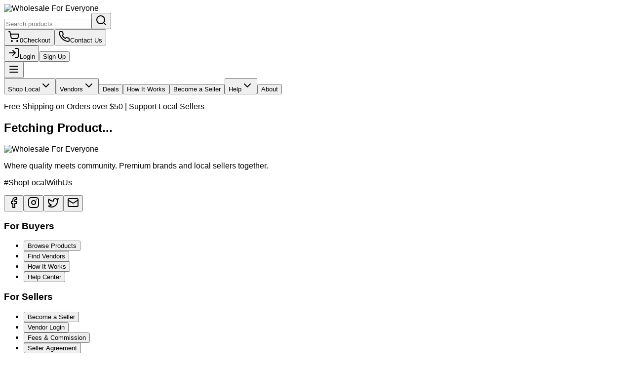

--- FILE ---
content_type: text/html
request_url: https://berlinhousewares.com/product/puerto-rico-flag-100-boricur-bandana-22x22-inch-12-pieces/
body_size: 387
content:

  <!DOCTYPE html>
  <html lang="en">
    <head>
      <meta charset="UTF-8" />
      <meta name="viewport" content="width=device-width, initial-scale=1.0" />
      <title>shoplocalv2</title>
      <script type="module" crossorigin src="/assets/index-C7dqMzhm.js"></script>
      <link rel="stylesheet" crossorigin href="/assets/index-BP9tINXC.css">
    </head>

    <body>
      <div id="root"></div>
    <script defer src="https://static.cloudflareinsights.com/beacon.min.js/vcd15cbe7772f49c399c6a5babf22c1241717689176015" integrity="sha512-ZpsOmlRQV6y907TI0dKBHq9Md29nnaEIPlkf84rnaERnq6zvWvPUqr2ft8M1aS28oN72PdrCzSjY4U6VaAw1EQ==" data-cf-beacon='{"version":"2024.11.0","token":"b69ac8d815dd4cb1952f903207a1c0a1","r":1,"server_timing":{"name":{"cfCacheStatus":true,"cfEdge":true,"cfExtPri":true,"cfL4":true,"cfOrigin":true,"cfSpeedBrain":true},"location_startswith":null}}' crossorigin="anonymous"></script>
</body>
  </html>
  

--- FILE ---
content_type: text/css
request_url: https://berlinhousewares.com/assets/index-BP9tINXC.css
body_size: 13855
content:
/*! tailwindcss v4.1.3 | MIT License | https://tailwindcss.com */@layer properties{@supports (((-webkit-hyphens: none)) and (not (margin-trim: inline))) or ((-moz-orient: inline) and (not (color: rgb(from red r g b)))){*,:before,:after,::backdrop{--tw-translate-x: 0;--tw-translate-y: 0;--tw-translate-z: 0;--tw-scale-x: 1;--tw-scale-y: 1;--tw-scale-z: 1;--tw-rotate-x: rotateX(0);--tw-rotate-y: rotateY(0);--tw-rotate-z: rotateZ(0);--tw-skew-x: skewX(0);--tw-skew-y: skewY(0);--tw-space-y-reverse: 0;--tw-divide-y-reverse: 0;--tw-border-style: solid;--tw-gradient-position: initial;--tw-gradient-from: #0000;--tw-gradient-via: #0000;--tw-gradient-to: #0000;--tw-gradient-stops: initial;--tw-gradient-via-stops: initial;--tw-gradient-from-position: 0%;--tw-gradient-via-position: 50%;--tw-gradient-to-position: 100%;--tw-leading: initial;--tw-font-weight: initial;--tw-tracking: initial;--tw-shadow: 0 0 #0000;--tw-shadow-color: initial;--tw-shadow-alpha: 100%;--tw-inset-shadow: 0 0 #0000;--tw-inset-shadow-color: initial;--tw-inset-shadow-alpha: 100%;--tw-ring-color: initial;--tw-ring-shadow: 0 0 #0000;--tw-inset-ring-color: initial;--tw-inset-ring-shadow: 0 0 #0000;--tw-ring-inset: initial;--tw-ring-offset-width: 0px;--tw-ring-offset-color: #fff;--tw-ring-offset-shadow: 0 0 #0000;--tw-outline-style: solid;--tw-blur: initial;--tw-brightness: initial;--tw-contrast: initial;--tw-grayscale: initial;--tw-hue-rotate: initial;--tw-invert: initial;--tw-opacity: initial;--tw-saturate: initial;--tw-sepia: initial;--tw-drop-shadow: initial;--tw-drop-shadow-color: initial;--tw-drop-shadow-alpha: 100%;--tw-drop-shadow-size: initial;--tw-backdrop-blur: initial;--tw-backdrop-brightness: initial;--tw-backdrop-contrast: initial;--tw-backdrop-grayscale: initial;--tw-backdrop-hue-rotate: initial;--tw-backdrop-invert: initial;--tw-backdrop-opacity: initial;--tw-backdrop-saturate: initial;--tw-backdrop-sepia: initial;--tw-duration: initial;--tw-ease: initial}}}@layer theme{:root,:host{--font-sans: ui-sans-serif, system-ui, sans-serif, "Apple Color Emoji", "Segoe UI Emoji", "Segoe UI Symbol", "Noto Color Emoji";--font-mono: ui-monospace, SFMono-Regular, Menlo, Monaco, Consolas, "Liberation Mono", "Courier New", monospace;--color-red-50: oklch(.971 .013 17.38);--color-red-100: oklch(.936 .032 17.717);--color-red-200: oklch(.885 .062 18.334);--color-red-400: oklch(.704 .191 22.216);--color-red-500: oklch(.637 .237 25.331);--color-red-600: oklch(.577 .245 27.325);--color-red-700: oklch(.505 .213 27.518);--color-red-800: oklch(.444 .177 26.899);--color-orange-50: oklch(.98 .016 73.684);--color-orange-100: oklch(.954 .038 75.164);--color-orange-200: oklch(.901 .076 70.697);--color-orange-500: oklch(.705 .213 47.604);--color-orange-600: oklch(.646 .222 41.116);--color-orange-700: oklch(.553 .195 38.402);--color-orange-800: oklch(.47 .157 37.304);--color-amber-50: oklch(.987 .022 95.277);--color-amber-100: oklch(.962 .059 95.617);--color-amber-200: oklch(.924 .12 95.746);--color-amber-400: oklch(.828 .189 84.429);--color-amber-500: oklch(.769 .188 70.08);--color-amber-600: oklch(.666 .179 58.318);--color-amber-700: oklch(.555 .163 48.998);--color-amber-800: oklch(.473 .137 46.201);--color-yellow-100: oklch(.973 .071 103.193);--color-yellow-400: oklch(.852 .199 91.936);--color-yellow-700: oklch(.554 .135 66.442);--color-yellow-900: oklch(.421 .095 57.708);--color-green-50: oklch(.982 .018 155.826);--color-green-100: oklch(.962 .044 156.743);--color-green-200: oklch(.925 .084 155.995);--color-green-300: oklch(.871 .15 154.449);--color-green-400: oklch(.792 .209 151.711);--color-green-500: oklch(.723 .219 149.579);--color-green-600: oklch(.627 .194 149.214);--color-green-700: oklch(.527 .154 150.069);--color-green-800: oklch(.448 .119 151.328);--color-emerald-50: oklch(.979 .021 166.113);--color-emerald-500: oklch(.696 .17 162.48);--color-cyan-500: oklch(.715 .143 215.221);--color-sky-50: oklch(.977 .013 236.62);--color-sky-100: oklch(.951 .026 236.824);--color-sky-200: oklch(.901 .058 230.902);--color-sky-300: oklch(.828 .111 230.318);--color-sky-400: oklch(.746 .16 232.661);--color-sky-500: oklch(.685 .169 237.323);--color-sky-600: oklch(.588 .158 241.966);--color-sky-700: oklch(.5 .134 242.749);--color-sky-900: oklch(.391 .09 240.876);--color-blue-50: oklch(.97 .014 254.604);--color-blue-100: oklch(.932 .032 255.585);--color-blue-200: oklch(.882 .059 254.128);--color-blue-500: oklch(.623 .214 259.815);--color-blue-600: oklch(.546 .245 262.881);--color-blue-700: oklch(.488 .243 264.376);--color-blue-800: oklch(.424 .199 265.638);--color-blue-900: oklch(.379 .146 265.522);--color-indigo-100: oklch(.93 .034 272.788);--color-indigo-200: oklch(.87 .065 274.039);--color-indigo-700: oklch(.457 .24 277.023);--color-purple-50: oklch(.977 .014 308.299);--color-purple-100: oklch(.946 .033 307.174);--color-purple-200: oklch(.902 .063 306.703);--color-purple-300: oklch(.827 .119 306.383);--color-purple-400: oklch(.714 .203 305.504);--color-purple-500: oklch(.627 .265 303.9);--color-purple-600: oklch(.558 .288 302.321);--color-purple-700: oklch(.496 .265 301.924);--color-pink-50: oklch(.971 .014 343.198);--color-pink-100: oklch(.948 .028 342.258);--color-pink-200: oklch(.899 .061 343.231);--color-pink-500: oklch(.656 .241 354.308);--color-pink-600: oklch(.592 .249 .584);--color-pink-700: oklch(.525 .223 3.958);--color-gray-50: oklch(.985 .002 247.839);--color-gray-100: oklch(.967 .003 264.542);--color-gray-200: oklch(.928 .006 264.531);--color-gray-300: oklch(.872 .01 258.338);--color-gray-400: oklch(.707 .022 261.325);--color-gray-500: oklch(.551 .027 264.364);--color-gray-600: oklch(.446 .03 256.802);--color-gray-700: oklch(.373 .034 259.733);--color-gray-800: oklch(.278 .033 256.848);--color-gray-900: oklch(.21 .034 264.665);--color-gray-950: oklch(.13 .028 261.692);--color-black: #000;--color-white: #fff;--spacing: .25rem;--container-sm: 24rem;--container-md: 28rem;--container-lg: 32rem;--container-2xl: 42rem;--container-3xl: 48rem;--container-4xl: 56rem;--container-5xl: 64rem;--container-7xl: 80rem;--text-xs: .75rem;--text-xs--line-height: calc(1 / .75);--text-sm: .875rem;--text-sm--line-height: calc(1.25 / .875);--text-base: 1rem;--text-base--line-height: 1.5 ;--text-lg: 1.125rem;--text-lg--line-height: calc(1.75 / 1.125);--text-xl: 1.25rem;--text-xl--line-height: calc(1.75 / 1.25);--text-2xl: 1.5rem;--text-2xl--line-height: calc(2 / 1.5);--text-3xl: 1.875rem;--text-3xl--line-height: 1.2 ;--text-4xl: 2.25rem;--text-4xl--line-height: calc(2.5 / 2.25);--text-5xl: 3rem;--text-5xl--line-height: 1;--text-6xl: 3.75rem;--text-6xl--line-height: 1;--text-7xl: 4.5rem;--text-7xl--line-height: 1;--text-8xl: 6rem;--text-8xl--line-height: 1;--font-weight-light: 300;--font-weight-normal: 400;--font-weight-medium: 500;--font-weight-semibold: 600;--tracking-tight: -.025em;--tracking-wide: .025em;--leading-tight: 1.25;--leading-snug: 1.375;--leading-relaxed: 1.625;--radius-xs: .125rem;--radius-2xl: 1rem;--radius-3xl: 1.5rem;--ease-in-out: cubic-bezier(.4, 0, .2, 1);--animate-spin: spin 1s linear infinite;--animate-pulse: pulse 2s cubic-bezier(.4, 0, .6, 1) infinite;--animate-bounce: bounce 1s infinite;--blur-sm: 8px;--blur-md: 12px;--blur-3xl: 64px;--default-transition-duration: .15s;--default-transition-timing-function: cubic-bezier(.4, 0, .2, 1);--default-font-family: var(--font-sans);--default-font-feature-settings: var(--font-sans--font-feature-settings);--default-font-variation-settings: var( --font-sans--font-variation-settings );--default-mono-font-family: var(--font-mono);--default-mono-font-feature-settings: var( --font-mono--font-feature-settings );--default-mono-font-variation-settings: var( --font-mono--font-variation-settings )}}@layer base{*,:after,:before,::backdrop{box-sizing:border-box;border:0 solid;margin:0;padding:0}::file-selector-button{box-sizing:border-box;border:0 solid;margin:0;padding:0}html,:host{-webkit-text-size-adjust:100%;tab-size:4;line-height:1.5;font-family:var( --default-font-family, ui-sans-serif, system-ui, sans-serif, "Apple Color Emoji", "Segoe UI Emoji", "Segoe UI Symbol", "Noto Color Emoji" );font-feature-settings:var(--default-font-feature-settings, normal);font-variation-settings:var(--default-font-variation-settings, normal);-webkit-tap-highlight-color:transparent}body{line-height:inherit}hr{height:0;color:inherit;border-top-width:1px}abbr:where([title]){-webkit-text-decoration:underline dotted;text-decoration:underline dotted}h1,h2,h3,h4,h5,h6{font-size:inherit;font-weight:inherit}a{color:inherit;-webkit-text-decoration:inherit;text-decoration:inherit}b,strong{font-weight:bolder}code,kbd,samp,pre{font-family:var( --default-mono-font-family, ui-monospace, SFMono-Regular, Menlo, Monaco, Consolas, "Liberation Mono", "Courier New", monospace );font-feature-settings:var(--default-mono-font-feature-settings, normal);font-variation-settings:var( --default-mono-font-variation-settings, normal );font-size:1em}small{font-size:80%}sub,sup{vertical-align:baseline;font-size:75%;line-height:0;position:relative}sub{bottom:-.25em}sup{top:-.5em}table{text-indent:0;border-color:inherit;border-collapse:collapse}:-moz-focusring{outline:auto}progress{vertical-align:baseline}summary{display:list-item}ol,ul,menu{list-style:none}img,svg,video,canvas,audio,iframe,embed,object{vertical-align:middle;display:block}img,video{max-width:100%;height:auto}button,input,select,optgroup,textarea{font:inherit;font-feature-settings:inherit;font-variation-settings:inherit;letter-spacing:inherit;color:inherit;opacity:1;background-color:#0000;border-radius:0}::file-selector-button{font:inherit;font-feature-settings:inherit;font-variation-settings:inherit;letter-spacing:inherit;color:inherit;opacity:1;background-color:#0000;border-radius:0}:where(select:is([multiple],[size])) optgroup{font-weight:bolder}:where(select:is([multiple],[size])) optgroup option{padding-inline-start:20px}::file-selector-button{margin-inline-end:4px}::placeholder{opacity:1;color:currentColor}@supports (color: color-mix(in lab,red,red)){::placeholder{color:color-mix(in oklab,currentColor 50%,transparent)}}textarea{resize:vertical}::-webkit-search-decoration{-webkit-appearance:none}::-webkit-date-and-time-value{min-height:1lh;text-align:inherit}::-webkit-datetime-edit{display:inline-flex}::-webkit-datetime-edit-fields-wrapper{padding:0}::-webkit-datetime-edit{padding-block:0}::-webkit-datetime-edit-year-field{padding-block:0}::-webkit-datetime-edit-month-field{padding-block:0}::-webkit-datetime-edit-day-field{padding-block:0}::-webkit-datetime-edit-hour-field{padding-block:0}::-webkit-datetime-edit-minute-field{padding-block:0}::-webkit-datetime-edit-second-field{padding-block:0}::-webkit-datetime-edit-millisecond-field{padding-block:0}::-webkit-datetime-edit-meridiem-field{padding-block:0}:-moz-ui-invalid{box-shadow:none}button,input:where([type=button],[type=reset],[type=submit]){appearance:button}::file-selector-button{appearance:button}::-webkit-inner-spin-button{height:auto}::-webkit-outer-spin-button{height:auto}[hidden]:where(:not([hidden=until-found])){display:none!important}body{background-color:var(--background);color:var(--foreground)}*{border-color:var(--border);outline-color:var(--ring)}@supports (color: color-mix(in lab,red,red)){*{outline-color:color-mix(in oklab,var(--ring) 50%,transparent)}}body{background-color:var(--background);color:var(--foreground);font-family:Helvetica Neue,Helvetica,Arial,sans-serif}:where(:not(:has([class*=" text-"]),:not(:has([class^=text-])))) h1{font-size:var(--text-2xl);font-weight:var(--font-weight-medium);line-height:1.5}:where(:not(:has([class*=" text-"]),:not(:has([class^=text-])))) h2{font-size:var(--text-xl);font-weight:var(--font-weight-medium);line-height:1.5}:where(:not(:has([class*=" text-"]),:not(:has([class^=text-])))) h3{font-size:var(--text-lg);font-weight:var(--font-weight-medium);line-height:1.5}:where(:not(:has([class*=" text-"]),:not(:has([class^=text-])))) h4{font-size:var(--text-base);font-weight:var(--font-weight-medium);line-height:1.5}:where(:not(:has([class*=" text-"]),:not(:has([class^=text-])))) p{font-size:var(--text-base);font-weight:var(--font-weight-normal);line-height:1.5}:where(:not(:has([class*=" text-"]),:not(:has([class^=text-])))) label,:where(:not(:has([class*=" text-"]),:not(:has([class^=text-])))) button{font-size:var(--text-base);font-weight:var(--font-weight-medium);line-height:1.5}:where(:not(:has([class*=" text-"]),:not(:has([class^=text-])))) input{font-size:var(--text-base);font-weight:var(--font-weight-normal);line-height:1.5}}@layer utilities{.pointer-events-none{pointer-events:none}.visible{visibility:visible}.sr-only{clip:rect(0,0,0,0);white-space:nowrap;border-width:0;width:1px;height:1px;margin:-1px;padding:0;position:absolute;overflow:hidden}.absolute{position:absolute}.fixed{position:fixed}.relative{position:relative}.sticky{position:sticky}.inset-0{inset:calc(var(--spacing) * 0)}.inset-x-0{inset-inline:calc(var(--spacing) * 0)}.inset-y-0{inset-block:calc(var(--spacing) * 0)}.-top-1{top:calc(var(--spacing) * -1)}.-top-2{top:calc(var(--spacing) * -2)}.top-0{top:calc(var(--spacing) * 0)}.top-1{top:calc(var(--spacing) * 1)}.top-1\/2{top:50%}.top-3{top:calc(var(--spacing) * 3)}.top-4{top:calc(var(--spacing) * 4)}.top-8{top:calc(var(--spacing) * 8)}.top-20{top:calc(var(--spacing) * 20)}.top-24{top:calc(var(--spacing) * 24)}.top-32{top:calc(var(--spacing) * 32)}.top-40{top:calc(var(--spacing) * 40)}.-right-1{right:calc(var(--spacing) * -1)}.-right-2{right:calc(var(--spacing) * -2)}.right-0{right:calc(var(--spacing) * 0)}.right-1{right:calc(var(--spacing) * 1)}.right-2{right:calc(var(--spacing) * 2)}.right-3{right:calc(var(--spacing) * 3)}.right-4{right:calc(var(--spacing) * 4)}.right-6{right:calc(var(--spacing) * 6)}.right-8{right:calc(var(--spacing) * 8)}.right-10{right:calc(var(--spacing) * 10)}.bottom-0{bottom:calc(var(--spacing) * 0)}.bottom-3{bottom:calc(var(--spacing) * 3)}.bottom-4{bottom:calc(var(--spacing) * 4)}.bottom-6{bottom:calc(var(--spacing) * 6)}.bottom-8{bottom:calc(var(--spacing) * 8)}.bottom-20{bottom:calc(var(--spacing) * 20)}.left-0{left:calc(var(--spacing) * 0)}.left-1\/2{left:50%}.left-1\/3{left:33.3333%}.left-2\/3{left:66.6667%}.left-3{left:calc(var(--spacing) * 3)}.left-4{left:calc(var(--spacing) * 4)}.left-10{left:calc(var(--spacing) * 10)}.z-10{z-index:10}.z-40{z-index:40}.z-50{z-index:50}.order-1{order:1}.order-2{order:2}.col-span-full{grid-column:1 / -1}.-mx-1{margin-inline:calc(var(--spacing) * -1)}.mx-2{margin-inline:calc(var(--spacing) * 2)}.mx-4{margin-inline:calc(var(--spacing) * 4)}.mx-8{margin-inline:calc(var(--spacing) * 8)}.mx-auto{margin-inline:auto}.my-1{margin-block:calc(var(--spacing) * 1)}.my-6{margin-block:calc(var(--spacing) * 6)}.-mt-16{margin-top:calc(var(--spacing) * -16)}.mt-0\.5{margin-top:calc(var(--spacing) * .5)}.mt-1{margin-top:calc(var(--spacing) * 1)}.mt-1\.5{margin-top:calc(var(--spacing) * 1.5)}.mt-2{margin-top:calc(var(--spacing) * 2)}.mt-2\.5{margin-top:calc(var(--spacing) * 2.5)}.mt-3{margin-top:calc(var(--spacing) * 3)}.mt-4{margin-top:calc(var(--spacing) * 4)}.mt-6{margin-top:calc(var(--spacing) * 6)}.mt-8{margin-top:calc(var(--spacing) * 8)}.mt-12{margin-top:calc(var(--spacing) * 12)}.mt-16{margin-top:calc(var(--spacing) * 16)}.mt-20{margin-top:calc(var(--spacing) * 20)}.mt-24{margin-top:calc(var(--spacing) * 24)}.mt-auto{margin-top:auto}.mr-1{margin-right:calc(var(--spacing) * 1)}.mr-2{margin-right:calc(var(--spacing) * 2)}.mr-3{margin-right:calc(var(--spacing) * 3)}.mb-0\.5{margin-bottom:calc(var(--spacing) * .5)}.mb-1{margin-bottom:calc(var(--spacing) * 1)}.mb-1\.5{margin-bottom:calc(var(--spacing) * 1.5)}.mb-2{margin-bottom:calc(var(--spacing) * 2)}.mb-3{margin-bottom:calc(var(--spacing) * 3)}.mb-4{margin-bottom:calc(var(--spacing) * 4)}.mb-5{margin-bottom:calc(var(--spacing) * 5)}.mb-6{margin-bottom:calc(var(--spacing) * 6)}.mb-8{margin-bottom:calc(var(--spacing) * 8)}.mb-10{margin-bottom:calc(var(--spacing) * 10)}.mb-12{margin-bottom:calc(var(--spacing) * 12)}.mb-16{margin-bottom:calc(var(--spacing) * 16)}.ml-2{margin-left:calc(var(--spacing) * 2)}.ml-3{margin-left:calc(var(--spacing) * 3)}.ml-4{margin-left:calc(var(--spacing) * 4)}.ml-auto{margin-left:auto}.line-clamp-1{-webkit-line-clamp:1;-webkit-box-orient:vertical;display:-webkit-box;overflow:hidden}.line-clamp-2{-webkit-line-clamp:2;-webkit-box-orient:vertical;display:-webkit-box;overflow:hidden}.block{display:block}.flex{display:flex}.grid{display:grid}.hidden{display:none}.inline-block{display:inline-block}.inline-flex{display:inline-flex}.table{display:table}.field-sizing-content{field-sizing:content}.aspect-\[21\/9\]{aspect-ratio:21 / 9}.aspect-square{aspect-ratio:1}.size-2{width:calc(var(--spacing) * 2);height:calc(var(--spacing) * 2)}.size-2\.5{width:calc(var(--spacing) * 2.5);height:calc(var(--spacing) * 2.5)}.size-3\.5{width:calc(var(--spacing) * 3.5);height:calc(var(--spacing) * 3.5)}.size-4{width:calc(var(--spacing) * 4);height:calc(var(--spacing) * 4)}.size-9{width:calc(var(--spacing) * 9);height:calc(var(--spacing) * 9)}.size-10{width:calc(var(--spacing) * 10);height:calc(var(--spacing) * 10)}.size-full{width:100%;height:100%}.h-0\.5{height:calc(var(--spacing) * .5)}.h-1{height:calc(var(--spacing) * 1)}.h-1\.5{height:calc(var(--spacing) * 1.5)}.h-2{height:calc(var(--spacing) * 2)}.h-3{height:calc(var(--spacing) * 3)}.h-3\.5{height:calc(var(--spacing) * 3.5)}.h-4{height:calc(var(--spacing) * 4)}.h-5{height:calc(var(--spacing) * 5)}.h-6{height:calc(var(--spacing) * 6)}.h-7{height:calc(var(--spacing) * 7)}.h-8{height:calc(var(--spacing) * 8)}.h-9{height:calc(var(--spacing) * 9)}.h-10{height:calc(var(--spacing) * 10)}.h-12{height:calc(var(--spacing) * 12)}.h-14{height:calc(var(--spacing) * 14)}.h-16{height:calc(var(--spacing) * 16)}.h-20{height:calc(var(--spacing) * 20)}.h-24{height:calc(var(--spacing) * 24)}.h-32{height:calc(var(--spacing) * 32)}.h-40{height:calc(var(--spacing) * 40)}.h-48{height:calc(var(--spacing) * 48)}.h-64{height:calc(var(--spacing) * 64)}.h-72{height:calc(var(--spacing) * 72)}.h-96{height:calc(var(--spacing) * 96)}.h-\[1\.15rem\]{height:1.15rem}.h-\[calc\(100\%-1px\)\]{height:calc(100% - 1px)}.h-\[var\(--radix-select-trigger-height\)\]{height:var(--radix-select-trigger-height)}.h-auto{height:auto}.h-full{height:100%}.h-px{height:1px}.max-h-\(--radix-select-content-available-height\){max-height:var(--radix-select-content-available-height)}.max-h-\[300px\]{max-height:300px}.min-h-16{min-height:calc(var(--spacing) * 16)}.min-h-\[90vh\]{min-height:90vh}.min-h-\[150px\]{min-height:150px}.min-h-screen{min-height:100vh}.w-0{width:calc(var(--spacing) * 0)}.w-1{width:calc(var(--spacing) * 1)}.w-1\.5{width:calc(var(--spacing) * 1.5)}.w-1\/3{width:33.3333%}.w-3{width:calc(var(--spacing) * 3)}.w-3\.5{width:calc(var(--spacing) * 3.5)}.w-3\/4{width:75%}.w-4{width:calc(var(--spacing) * 4)}.w-5{width:calc(var(--spacing) * 5)}.w-6{width:calc(var(--spacing) * 6)}.w-7{width:calc(var(--spacing) * 7)}.w-8{width:calc(var(--spacing) * 8)}.w-9{width:calc(var(--spacing) * 9)}.w-10{width:calc(var(--spacing) * 10)}.w-12{width:calc(var(--spacing) * 12)}.w-14{width:calc(var(--spacing) * 14)}.w-16{width:calc(var(--spacing) * 16)}.w-20{width:calc(var(--spacing) * 20)}.w-24{width:calc(var(--spacing) * 24)}.w-32{width:calc(var(--spacing) * 32)}.w-40{width:calc(var(--spacing) * 40)}.w-48{width:calc(var(--spacing) * 48)}.w-64{width:calc(var(--spacing) * 64)}.w-72{width:calc(var(--spacing) * 72)}.w-80{width:calc(var(--spacing) * 80)}.w-96{width:calc(var(--spacing) * 96)}.w-\[180px\]{width:180px}.w-fit{width:fit-content}.w-full{width:100%}.max-w-2xl{max-width:var(--container-2xl)}.max-w-3xl{max-width:var(--container-3xl)}.max-w-4xl{max-width:var(--container-4xl)}.max-w-5xl{max-width:var(--container-5xl)}.max-w-7xl{max-width:var(--container-7xl)}.max-w-md{max-width:var(--container-md)}.max-w-none{max-width:none}.min-w-0{min-width:calc(var(--spacing) * 0)}.min-w-\[8rem\]{min-width:8rem}.min-w-\[40px\]{min-width:40px}.min-w-\[50px\]{min-width:50px}.min-w-\[60px\]{min-width:60px}.min-w-\[var\(--radix-select-trigger-width\)\]{min-width:var(--radix-select-trigger-width)}.flex-1{flex:1}.flex-shrink-0,.shrink-0{flex-shrink:0}.flex-grow,.grow{flex-grow:1}.origin-\(--radix-select-content-transform-origin\){transform-origin:var(--radix-select-content-transform-origin)}.origin-\(--radix-tooltip-content-transform-origin\){transform-origin:var(--radix-tooltip-content-transform-origin)}.-translate-x-1\/2{--tw-translate-x: -50% ;translate:var(--tw-translate-x) var(--tw-translate-y)}.-translate-y-1\/2{--tw-translate-y: -50% ;translate:var(--tw-translate-x) var(--tw-translate-y)}.translate-y-0\.5{--tw-translate-y: calc(var(--spacing) * .5);translate:var(--tw-translate-x) var(--tw-translate-y)}.translate-y-\[calc\(-50\%_-_2px\)\]{--tw-translate-y: calc(-50% - 2px) ;translate:var(--tw-translate-x) var(--tw-translate-y)}.scale-105{--tw-scale-x: 105%;--tw-scale-y: 105%;--tw-scale-z: 105%;scale:var(--tw-scale-x) var(--tw-scale-y)}.rotate-45{rotate:45deg}.rotate-180{rotate:180deg}.transform{transform:var(--tw-rotate-x) var(--tw-rotate-y) var(--tw-rotate-z) var(--tw-skew-x) var(--tw-skew-y)}.animate-bounce{animation:var(--animate-bounce)}.animate-in{animation:enter var(--tw-duration, .15s) var(--tw-ease, ease)}.animate-pulse{animation:var(--animate-pulse)}.animate-spin{animation:var(--animate-spin)}.cursor-default{cursor:default}.cursor-pointer{cursor:pointer}.touch-none{touch-action:none}.resize-none{resize:none}.scroll-my-1{scroll-margin-block:calc(var(--spacing) * 1)}.appearance-none{appearance:none}.grid-cols-1{grid-template-columns:repeat(1,minmax(0,1fr))}.grid-cols-2{grid-template-columns:repeat(2,minmax(0,1fr))}.grid-cols-3{grid-template-columns:repeat(3,minmax(0,1fr))}.grid-cols-4{grid-template-columns:repeat(4,minmax(0,1fr))}.flex-col{flex-direction:column}.flex-wrap{flex-wrap:wrap}.items-baseline{align-items:baseline}.items-center{align-items:center}.items-end{align-items:flex-end}.items-start{align-items:flex-start}.justify-between{justify-content:space-between}.justify-center{justify-content:center}.justify-end{justify-content:flex-end}.justify-start{justify-content:flex-start}.gap-0\.5{gap:calc(var(--spacing) * .5)}.gap-1{gap:calc(var(--spacing) * 1)}.gap-1\.5{gap:calc(var(--spacing) * 1.5)}.gap-2{gap:calc(var(--spacing) * 2)}.gap-3{gap:calc(var(--spacing) * 3)}.gap-4{gap:calc(var(--spacing) * 4)}.gap-6{gap:calc(var(--spacing) * 6)}.gap-8{gap:calc(var(--spacing) * 8)}.gap-12{gap:calc(var(--spacing) * 12)}:where(.space-y-1>:not(:last-child)){--tw-space-y-reverse: 0;margin-block-start:calc(calc(var(--spacing) * 1) * var(--tw-space-y-reverse));margin-block-end:calc(calc(var(--spacing) * 1) * calc(1 - var(--tw-space-y-reverse)))}:where(.space-y-1\.5>:not(:last-child)){--tw-space-y-reverse: 0;margin-block-start:calc(calc(var(--spacing) * 1.5) * var(--tw-space-y-reverse));margin-block-end:calc(calc(var(--spacing) * 1.5) * calc(1 - var(--tw-space-y-reverse)))}:where(.space-y-2>:not(:last-child)){--tw-space-y-reverse: 0;margin-block-start:calc(calc(var(--spacing) * 2) * var(--tw-space-y-reverse));margin-block-end:calc(calc(var(--spacing) * 2) * calc(1 - var(--tw-space-y-reverse)))}:where(.space-y-3>:not(:last-child)){--tw-space-y-reverse: 0;margin-block-start:calc(calc(var(--spacing) * 3) * var(--tw-space-y-reverse));margin-block-end:calc(calc(var(--spacing) * 3) * calc(1 - var(--tw-space-y-reverse)))}:where(.space-y-4>:not(:last-child)){--tw-space-y-reverse: 0;margin-block-start:calc(calc(var(--spacing) * 4) * var(--tw-space-y-reverse));margin-block-end:calc(calc(var(--spacing) * 4) * calc(1 - var(--tw-space-y-reverse)))}:where(.space-y-6>:not(:last-child)){--tw-space-y-reverse: 0;margin-block-start:calc(calc(var(--spacing) * 6) * var(--tw-space-y-reverse));margin-block-end:calc(calc(var(--spacing) * 6) * calc(1 - var(--tw-space-y-reverse)))}:where(.space-y-8>:not(:last-child)){--tw-space-y-reverse: 0;margin-block-start:calc(calc(var(--spacing) * 8) * var(--tw-space-y-reverse));margin-block-end:calc(calc(var(--spacing) * 8) * calc(1 - var(--tw-space-y-reverse)))}:where(.space-y-12>:not(:last-child)){--tw-space-y-reverse: 0;margin-block-start:calc(calc(var(--spacing) * 12) * var(--tw-space-y-reverse));margin-block-end:calc(calc(var(--spacing) * 12) * calc(1 - var(--tw-space-y-reverse)))}:where(.divide-y>:not(:last-child)){--tw-divide-y-reverse: 0;border-bottom-style:var(--tw-border-style);border-top-style:var(--tw-border-style);border-top-width:calc(1px * var(--tw-divide-y-reverse));border-bottom-width:calc(1px * calc(1 - var(--tw-divide-y-reverse)))}:where(.divide-gray-200>:not(:last-child)){border-color:var(--color-gray-200)}.truncate{text-overflow:ellipsis;white-space:nowrap;overflow:hidden}.overflow-hidden{overflow:hidden}.overflow-x-auto{overflow-x:auto}.overflow-x-hidden{overflow-x:hidden}.overflow-y-auto{overflow-y:auto}.rounded{border-radius:.25rem}.rounded-2xl{border-radius:var(--radius-2xl)}.rounded-3xl{border-radius:var(--radius-3xl)}.rounded-\[2px\]{border-radius:2px}.rounded-\[4px\]{border-radius:4px}.rounded-full{border-radius:3.40282e38px}.rounded-lg{border-radius:var(--radius)}.rounded-md{border-radius:calc(var(--radius) - 2px)}.rounded-none{border-radius:0}.rounded-sm{border-radius:calc(var(--radius) - 4px)}.rounded-xl{border-radius:calc(var(--radius) + 4px)}.rounded-xs{border-radius:var(--radius-xs)}.border{border-style:var(--tw-border-style);border-width:1px}.border-0{border-style:var(--tw-border-style);border-width:0}.border-2{border-style:var(--tw-border-style);border-width:2px}.border-4{border-style:var(--tw-border-style);border-width:4px}.border-x{border-inline-style:var(--tw-border-style);border-inline-width:1px}.border-x-2{border-inline-style:var(--tw-border-style);border-inline-width:2px}.border-y{border-block-style:var(--tw-border-style);border-block-width:1px}.border-t{border-top-style:var(--tw-border-style);border-top-width:1px}.border-t-2{border-top-style:var(--tw-border-style);border-top-width:2px}.border-r{border-right-style:var(--tw-border-style);border-right-width:1px}.border-b{border-bottom-style:var(--tw-border-style);border-bottom-width:1px}.border-b-2{border-bottom-style:var(--tw-border-style);border-bottom-width:2px}.border-l{border-left-style:var(--tw-border-style);border-left-width:1px}.border-dashed{--tw-border-style: dashed;border-style:dashed}.border-\[\#b8e6fe\]{border-color:#b8e6fe}.border-amber-200{border-color:var(--color-amber-200)}.border-blue-200{border-color:var(--color-blue-200)}.border-blue-600{border-color:var(--color-blue-600)}.border-gray-100{border-color:var(--color-gray-100)}.border-gray-200{border-color:var(--color-gray-200)}.border-gray-300{border-color:var(--color-gray-300)}.border-gray-800{border-color:var(--color-gray-800)}.border-green-200{border-color:var(--color-green-200)}.border-green-300{border-color:var(--color-green-300)}.border-green-500{border-color:var(--color-green-500)}.border-input{border-color:var(--input)}.border-orange-100{border-color:var(--color-orange-100)}.border-orange-200{border-color:var(--color-orange-200)}.border-primary{border-color:var(--primary)}.border-purple-200{border-color:var(--color-purple-200)}.border-red-200{border-color:var(--color-red-200)}.border-sky-200{border-color:var(--color-sky-200)}.border-sky-300{border-color:var(--color-sky-300)}.border-sky-400\/30{border-color:color-mix(in srgb,oklch(.746 .16 232.661) 30%,transparent)}@supports (color: color-mix(in lab,red,red)){.border-sky-400\/30{border-color:color-mix(in oklab,var(--color-sky-400) 30%,transparent)}}.border-sky-500{border-color:var(--color-sky-500)}.border-sky-600{border-color:var(--color-sky-600)}.border-transparent{border-color:#0000}.border-white{border-color:var(--color-white)}.border-white\/10{border-color:#ffffff1a}@supports (color: color-mix(in lab,red,red)){.border-white\/10{border-color:color-mix(in oklab,var(--color-white) 10%,transparent)}}.border-white\/20{border-color:#fff3}@supports (color: color-mix(in lab,red,red)){.border-white\/20{border-color:color-mix(in oklab,var(--color-white) 20%,transparent)}}.border-white\/30{border-color:#ffffff4d}@supports (color: color-mix(in lab,red,red)){.border-white\/30{border-color:color-mix(in oklab,var(--color-white) 30%,transparent)}}.border-t-transparent{border-top-color:#0000}.bg-\[\#0EA5E9\]{background-color:#0ea5e9}.bg-\[\#0084d1\]{background-color:#0084d1}.bg-amber-50{background-color:var(--color-amber-50)}.bg-amber-100{background-color:var(--color-amber-100)}.bg-amber-500{background-color:var(--color-amber-500)}.bg-amber-600{background-color:var(--color-amber-600)}.bg-background{background-color:var(--background)}.bg-black{background-color:var(--color-black)}.bg-black\/20{background-color:#0003}@supports (color: color-mix(in lab,red,red)){.bg-black\/20{background-color:color-mix(in oklab,var(--color-black) 20%,transparent)}}.bg-black\/50{background-color:#00000080}@supports (color: color-mix(in lab,red,red)){.bg-black\/50{background-color:color-mix(in oklab,var(--color-black) 50%,transparent)}}.bg-blue-50{background-color:var(--color-blue-50)}.bg-blue-100{background-color:var(--color-blue-100)}.bg-blue-600{background-color:var(--color-blue-600)}.bg-blue-600\/10{background-color:color-mix(in srgb,oklch(.546 .245 262.881) 10%,transparent)}@supports (color: color-mix(in lab,red,red)){.bg-blue-600\/10{background-color:color-mix(in oklab,var(--color-blue-600) 10%,transparent)}}.bg-border{background-color:var(--border)}.bg-card{background-color:var(--card)}.bg-destructive{background-color:var(--destructive)}.bg-gray-50{background-color:var(--color-gray-50)}.bg-gray-100{background-color:var(--color-gray-100)}.bg-gray-200{background-color:var(--color-gray-200)}.bg-gray-300{background-color:var(--color-gray-300)}.bg-gray-800{background-color:var(--color-gray-800)}.bg-gray-900{background-color:var(--color-gray-900)}.bg-green-100{background-color:var(--color-green-100)}.bg-green-400\/20{background-color:color-mix(in srgb,oklch(.792 .209 151.711) 20%,transparent)}@supports (color: color-mix(in lab,red,red)){.bg-green-400\/20{background-color:color-mix(in oklab,var(--color-green-400) 20%,transparent)}}.bg-green-500{background-color:var(--color-green-500)}.bg-green-500\/10{background-color:color-mix(in srgb,oklch(.723 .219 149.579) 10%,transparent)}@supports (color: color-mix(in lab,red,red)){.bg-green-500\/10{background-color:color-mix(in oklab,var(--color-green-500) 10%,transparent)}}.bg-green-600{background-color:var(--color-green-600)}.bg-indigo-100{background-color:var(--color-indigo-100)}.bg-input-background{background-color:var(--input-background)}.bg-muted{background-color:var(--muted)}.bg-orange-100{background-color:var(--color-orange-100)}.bg-pink-100{background-color:var(--color-pink-100)}.bg-popover{background-color:var(--popover)}.bg-primary{background-color:var(--primary)}.bg-purple-100{background-color:var(--color-purple-100)}.bg-purple-400\/20{background-color:color-mix(in srgb,oklch(.714 .203 305.504) 20%,transparent)}@supports (color: color-mix(in lab,red,red)){.bg-purple-400\/20{background-color:color-mix(in oklab,var(--color-purple-400) 20%,transparent)}}.bg-purple-500{background-color:var(--color-purple-500)}.bg-purple-500\/10{background-color:color-mix(in srgb,oklch(.627 .265 303.9) 10%,transparent)}@supports (color: color-mix(in lab,red,red)){.bg-purple-500\/10{background-color:color-mix(in oklab,var(--color-purple-500) 10%,transparent)}}.bg-purple-600{background-color:var(--color-purple-600)}.bg-red-50{background-color:var(--color-red-50)}.bg-red-100{background-color:var(--color-red-100)}.bg-red-600{background-color:var(--color-red-600)}.bg-secondary{background-color:var(--secondary)}.bg-sky-50{background-color:var(--color-sky-50)}.bg-sky-100{background-color:var(--color-sky-100)}.bg-sky-600{background-color:var(--color-sky-600)}.bg-sky-600\/10{background-color:color-mix(in srgb,oklch(.588 .158 241.966) 10%,transparent)}@supports (color: color-mix(in lab,red,red)){.bg-sky-600\/10{background-color:color-mix(in oklab,var(--color-sky-600) 10%,transparent)}}.bg-sky-600\/20{background-color:color-mix(in srgb,oklch(.588 .158 241.966) 20%,transparent)}@supports (color: color-mix(in lab,red,red)){.bg-sky-600\/20{background-color:color-mix(in oklab,var(--color-sky-600) 20%,transparent)}}.bg-transparent{background-color:#0000}.bg-white{background-color:var(--color-white)}.bg-white\/5{background-color:#ffffff0d}@supports (color: color-mix(in lab,red,red)){.bg-white\/5{background-color:color-mix(in oklab,var(--color-white) 5%,transparent)}}.bg-white\/10{background-color:#ffffff1a}@supports (color: color-mix(in lab,red,red)){.bg-white\/10{background-color:color-mix(in oklab,var(--color-white) 10%,transparent)}}.bg-white\/60{background-color:#fff9}@supports (color: color-mix(in lab,red,red)){.bg-white\/60{background-color:color-mix(in oklab,var(--color-white) 60%,transparent)}}.bg-white\/80{background-color:#fffc}@supports (color: color-mix(in lab,red,red)){.bg-white\/80{background-color:color-mix(in oklab,var(--color-white) 80%,transparent)}}.bg-white\/90{background-color:#ffffffe6}@supports (color: color-mix(in lab,red,red)){.bg-white\/90{background-color:color-mix(in oklab,var(--color-white) 90%,transparent)}}.bg-white\/95{background-color:#fffffff2}@supports (color: color-mix(in lab,red,red)){.bg-white\/95{background-color:color-mix(in oklab,var(--color-white) 95%,transparent)}}.bg-yellow-100{background-color:var(--color-yellow-100)}.bg-yellow-400{background-color:var(--color-yellow-400)}.bg-gradient-to-b{--tw-gradient-position: to bottom in oklab;background-image:linear-gradient(var(--tw-gradient-stops))}.bg-gradient-to-br{--tw-gradient-position: to bottom right in oklab;background-image:linear-gradient(var(--tw-gradient-stops))}.bg-gradient-to-r{--tw-gradient-position: to right in oklab;background-image:linear-gradient(var(--tw-gradient-stops))}.bg-gradient-to-t{--tw-gradient-position: to top in oklab;background-image:linear-gradient(var(--tw-gradient-stops))}.from-amber-500{--tw-gradient-from: var(--color-amber-500);--tw-gradient-stops: var( --tw-gradient-via-stops, var(--tw-gradient-position), var(--tw-gradient-from) var(--tw-gradient-from-position), var(--tw-gradient-to) var(--tw-gradient-to-position) )}.from-black\/20{--tw-gradient-from: #0003;--tw-gradient-stops: var( --tw-gradient-via-stops, var(--tw-gradient-position), var(--tw-gradient-from) var(--tw-gradient-from-position), var(--tw-gradient-to) var(--tw-gradient-to-position) )}@supports (color: color-mix(in lab,red,red)){.from-black\/20{--tw-gradient-from: color-mix( in oklab, var(--color-black) 20%, transparent )}}.from-black\/70{--tw-gradient-from: #000000b3;--tw-gradient-stops: var( --tw-gradient-via-stops, var(--tw-gradient-position), var(--tw-gradient-from) var(--tw-gradient-from-position), var(--tw-gradient-to) var(--tw-gradient-to-position) )}@supports (color: color-mix(in lab,red,red)){.from-black\/70{--tw-gradient-from: color-mix( in oklab, var(--color-black) 70%, transparent )}}.from-blue-50{--tw-gradient-from: var(--color-blue-50);--tw-gradient-stops: var( --tw-gradient-via-stops, var(--tw-gradient-position), var(--tw-gradient-from) var(--tw-gradient-from-position), var(--tw-gradient-to) var(--tw-gradient-to-position) )}.from-blue-500{--tw-gradient-from: var(--color-blue-500);--tw-gradient-stops: var( --tw-gradient-via-stops, var(--tw-gradient-position), var(--tw-gradient-from) var(--tw-gradient-from-position), var(--tw-gradient-to) var(--tw-gradient-to-position) )}.from-blue-500\/50{--tw-gradient-from: color-mix( in srgb, oklch(.623 .214 259.815) 50%, transparent );--tw-gradient-stops: var( --tw-gradient-via-stops, var(--tw-gradient-position), var(--tw-gradient-from) var(--tw-gradient-from-position), var(--tw-gradient-to) var(--tw-gradient-to-position) )}@supports (color: color-mix(in lab,red,red)){.from-blue-500\/50{--tw-gradient-from: color-mix( in oklab, var(--color-blue-500) 50%, transparent )}}.from-blue-600{--tw-gradient-from: var(--color-blue-600);--tw-gradient-stops: var( --tw-gradient-via-stops, var(--tw-gradient-position), var(--tw-gradient-from) var(--tw-gradient-from-position), var(--tw-gradient-to) var(--tw-gradient-to-position) )}.from-gray-50{--tw-gradient-from: var(--color-gray-50);--tw-gradient-stops: var( --tw-gradient-via-stops, var(--tw-gradient-position), var(--tw-gradient-from) var(--tw-gradient-from-position), var(--tw-gradient-to) var(--tw-gradient-to-position) )}.from-gray-900{--tw-gradient-from: var(--color-gray-900);--tw-gradient-stops: var( --tw-gradient-via-stops, var(--tw-gradient-position), var(--tw-gradient-from) var(--tw-gradient-from-position), var(--tw-gradient-to) var(--tw-gradient-to-position) )}.from-green-50{--tw-gradient-from: var(--color-green-50);--tw-gradient-stops: var( --tw-gradient-via-stops, var(--tw-gradient-position), var(--tw-gradient-from) var(--tw-gradient-from-position), var(--tw-gradient-to) var(--tw-gradient-to-position) )}.from-green-500{--tw-gradient-from: var(--color-green-500);--tw-gradient-stops: var( --tw-gradient-via-stops, var(--tw-gradient-position), var(--tw-gradient-from) var(--tw-gradient-from-position), var(--tw-gradient-to) var(--tw-gradient-to-position) )}.from-orange-50{--tw-gradient-from: var(--color-orange-50);--tw-gradient-stops: var( --tw-gradient-via-stops, var(--tw-gradient-position), var(--tw-gradient-from) var(--tw-gradient-from-position), var(--tw-gradient-to) var(--tw-gradient-to-position) )}.from-orange-500{--tw-gradient-from: var(--color-orange-500);--tw-gradient-stops: var( --tw-gradient-via-stops, var(--tw-gradient-position), var(--tw-gradient-from) var(--tw-gradient-from-position), var(--tw-gradient-to) var(--tw-gradient-to-position) )}.from-purple-50{--tw-gradient-from: var(--color-purple-50);--tw-gradient-stops: var( --tw-gradient-via-stops, var(--tw-gradient-position), var(--tw-gradient-from) var(--tw-gradient-from-position), var(--tw-gradient-to) var(--tw-gradient-to-position) )}.from-purple-500{--tw-gradient-from: var(--color-purple-500);--tw-gradient-stops: var( --tw-gradient-via-stops, var(--tw-gradient-position), var(--tw-gradient-from) var(--tw-gradient-from-position), var(--tw-gradient-to) var(--tw-gradient-to-position) )}.from-purple-600{--tw-gradient-from: var(--color-purple-600);--tw-gradient-stops: var( --tw-gradient-via-stops, var(--tw-gradient-position), var(--tw-gradient-from) var(--tw-gradient-from-position), var(--tw-gradient-to) var(--tw-gradient-to-position) )}.from-sky-50{--tw-gradient-from: var(--color-sky-50);--tw-gradient-stops: var( --tw-gradient-via-stops, var(--tw-gradient-position), var(--tw-gradient-from) var(--tw-gradient-from-position), var(--tw-gradient-to) var(--tw-gradient-to-position) )}.from-sky-100{--tw-gradient-from: var(--color-sky-100);--tw-gradient-stops: var( --tw-gradient-via-stops, var(--tw-gradient-position), var(--tw-gradient-from) var(--tw-gradient-from-position), var(--tw-gradient-to) var(--tw-gradient-to-position) )}.from-sky-500{--tw-gradient-from: var(--color-sky-500);--tw-gradient-stops: var( --tw-gradient-via-stops, var(--tw-gradient-position), var(--tw-gradient-from) var(--tw-gradient-from-position), var(--tw-gradient-to) var(--tw-gradient-to-position) )}.from-sky-500\/50{--tw-gradient-from: color-mix( in srgb, oklch(.685 .169 237.323) 50%, transparent );--tw-gradient-stops: var( --tw-gradient-via-stops, var(--tw-gradient-position), var(--tw-gradient-from) var(--tw-gradient-from-position), var(--tw-gradient-to) var(--tw-gradient-to-position) )}@supports (color: color-mix(in lab,red,red)){.from-sky-500\/50{--tw-gradient-from: color-mix( in oklab, var(--color-sky-500) 50%, transparent )}}.from-sky-600{--tw-gradient-from: var(--color-sky-600);--tw-gradient-stops: var( --tw-gradient-via-stops, var(--tw-gradient-position), var(--tw-gradient-from) var(--tw-gradient-from-position), var(--tw-gradient-to) var(--tw-gradient-to-position) )}.from-transparent{--tw-gradient-from: transparent;--tw-gradient-stops: var( --tw-gradient-via-stops, var(--tw-gradient-position), var(--tw-gradient-from) var(--tw-gradient-from-position), var(--tw-gradient-to) var(--tw-gradient-to-position) )}.from-white{--tw-gradient-from: var(--color-white);--tw-gradient-stops: var( --tw-gradient-via-stops, var(--tw-gradient-position), var(--tw-gradient-from) var(--tw-gradient-from-position), var(--tw-gradient-to) var(--tw-gradient-to-position) )}.via-black\/60{--tw-gradient-via: #0009;--tw-gradient-via-stops: var(--tw-gradient-position), var(--tw-gradient-from) var(--tw-gradient-from-position), var(--tw-gradient-via) var(--tw-gradient-via-position), var(--tw-gradient-to) var(--tw-gradient-to-position);--tw-gradient-stops: var(--tw-gradient-via-stops)}@supports (color: color-mix(in lab,red,red)){.via-black\/60{--tw-gradient-via: color-mix( in oklab, var(--color-black) 60%, transparent )}}.via-gray-300{--tw-gradient-via: var(--color-gray-300);--tw-gradient-via-stops: var(--tw-gradient-position), var(--tw-gradient-from) var(--tw-gradient-from-position), var(--tw-gradient-via) var(--tw-gradient-via-position), var(--tw-gradient-to) var(--tw-gradient-to-position);--tw-gradient-stops: var(--tw-gradient-via-stops)}.via-gray-800{--tw-gradient-via: var(--color-gray-800);--tw-gradient-via-stops: var(--tw-gradient-position), var(--tw-gradient-from) var(--tw-gradient-from-position), var(--tw-gradient-via) var(--tw-gradient-via-position), var(--tw-gradient-to) var(--tw-gradient-to-position);--tw-gradient-stops: var(--tw-gradient-via-stops)}.to-black{--tw-gradient-to: var(--color-black);--tw-gradient-stops: var( --tw-gradient-via-stops, var(--tw-gradient-position), var(--tw-gradient-from) var(--tw-gradient-from-position), var(--tw-gradient-to) var(--tw-gradient-to-position) )}.to-black\/70{--tw-gradient-to: #000000b3;--tw-gradient-stops: var( --tw-gradient-via-stops, var(--tw-gradient-position), var(--tw-gradient-from) var(--tw-gradient-from-position), var(--tw-gradient-to) var(--tw-gradient-to-position) )}@supports (color: color-mix(in lab,red,red)){.to-black\/70{--tw-gradient-to: color-mix( in oklab, var(--color-black) 70%, transparent )}}.to-blue-50{--tw-gradient-to: var(--color-blue-50);--tw-gradient-stops: var( --tw-gradient-via-stops, var(--tw-gradient-position), var(--tw-gradient-from) var(--tw-gradient-from-position), var(--tw-gradient-to) var(--tw-gradient-to-position) )}.to-blue-50\/50{--tw-gradient-to: color-mix( in srgb, oklch(.97 .014 254.604) 50%, transparent );--tw-gradient-stops: var( --tw-gradient-via-stops, var(--tw-gradient-position), var(--tw-gradient-from) var(--tw-gradient-from-position), var(--tw-gradient-to) var(--tw-gradient-to-position) )}@supports (color: color-mix(in lab,red,red)){.to-blue-50\/50{--tw-gradient-to: color-mix( in oklab, var(--color-blue-50) 50%, transparent )}}.to-blue-100{--tw-gradient-to: var(--color-blue-100);--tw-gradient-stops: var( --tw-gradient-via-stops, var(--tw-gradient-position), var(--tw-gradient-from) var(--tw-gradient-from-position), var(--tw-gradient-to) var(--tw-gradient-to-position) )}.to-blue-500{--tw-gradient-to: var(--color-blue-500);--tw-gradient-stops: var( --tw-gradient-via-stops, var(--tw-gradient-position), var(--tw-gradient-from) var(--tw-gradient-from-position), var(--tw-gradient-to) var(--tw-gradient-to-position) )}.to-blue-500\/50{--tw-gradient-to: color-mix( in srgb, oklch(.623 .214 259.815) 50%, transparent );--tw-gradient-stops: var( --tw-gradient-via-stops, var(--tw-gradient-position), var(--tw-gradient-from) var(--tw-gradient-from-position), var(--tw-gradient-to) var(--tw-gradient-to-position) )}@supports (color: color-mix(in lab,red,red)){.to-blue-500\/50{--tw-gradient-to: color-mix( in oklab, var(--color-blue-500) 50%, transparent )}}.to-blue-600{--tw-gradient-to: var(--color-blue-600);--tw-gradient-stops: var( --tw-gradient-via-stops, var(--tw-gradient-position), var(--tw-gradient-from) var(--tw-gradient-from-position), var(--tw-gradient-to) var(--tw-gradient-to-position) )}.to-blue-700{--tw-gradient-to: var(--color-blue-700);--tw-gradient-stops: var( --tw-gradient-via-stops, var(--tw-gradient-position), var(--tw-gradient-from) var(--tw-gradient-from-position), var(--tw-gradient-to) var(--tw-gradient-to-position) )}.to-cyan-500{--tw-gradient-to: var(--color-cyan-500);--tw-gradient-stops: var( --tw-gradient-via-stops, var(--tw-gradient-position), var(--tw-gradient-from) var(--tw-gradient-from-position), var(--tw-gradient-to) var(--tw-gradient-to-position) )}.to-emerald-50{--tw-gradient-to: var(--color-emerald-50);--tw-gradient-stops: var( --tw-gradient-via-stops, var(--tw-gradient-position), var(--tw-gradient-from) var(--tw-gradient-from-position), var(--tw-gradient-to) var(--tw-gradient-to-position) )}.to-emerald-500{--tw-gradient-to: var(--color-emerald-500);--tw-gradient-stops: var( --tw-gradient-via-stops, var(--tw-gradient-position), var(--tw-gradient-from) var(--tw-gradient-from-position), var(--tw-gradient-to) var(--tw-gradient-to-position) )}.to-gray-50{--tw-gradient-to: var(--color-gray-50);--tw-gradient-stops: var( --tw-gradient-via-stops, var(--tw-gradient-position), var(--tw-gradient-from) var(--tw-gradient-from-position), var(--tw-gradient-to) var(--tw-gradient-to-position) )}.to-gray-700{--tw-gradient-to: var(--color-gray-700);--tw-gradient-stops: var( --tw-gradient-via-stops, var(--tw-gradient-position), var(--tw-gradient-from) var(--tw-gradient-from-position), var(--tw-gradient-to) var(--tw-gradient-to-position) )}.to-gray-900{--tw-gradient-to: var(--color-gray-900);--tw-gradient-stops: var( --tw-gradient-via-stops, var(--tw-gradient-position), var(--tw-gradient-from) var(--tw-gradient-from-position), var(--tw-gradient-to) var(--tw-gradient-to-position) )}.to-orange-500{--tw-gradient-to: var(--color-orange-500);--tw-gradient-stops: var( --tw-gradient-via-stops, var(--tw-gradient-position), var(--tw-gradient-from) var(--tw-gradient-from-position), var(--tw-gradient-to) var(--tw-gradient-to-position) )}.to-orange-600{--tw-gradient-to: var(--color-orange-600);--tw-gradient-stops: var( --tw-gradient-via-stops, var(--tw-gradient-position), var(--tw-gradient-from) var(--tw-gradient-from-position), var(--tw-gradient-to) var(--tw-gradient-to-position) )}.to-pink-50{--tw-gradient-to: var(--color-pink-50);--tw-gradient-stops: var( --tw-gradient-via-stops, var(--tw-gradient-position), var(--tw-gradient-from) var(--tw-gradient-from-position), var(--tw-gradient-to) var(--tw-gradient-to-position) )}.to-pink-500{--tw-gradient-to: var(--color-pink-500);--tw-gradient-stops: var( --tw-gradient-via-stops, var(--tw-gradient-position), var(--tw-gradient-from) var(--tw-gradient-from-position), var(--tw-gradient-to) var(--tw-gradient-to-position) )}.to-pink-600{--tw-gradient-to: var(--color-pink-600);--tw-gradient-stops: var( --tw-gradient-via-stops, var(--tw-gradient-position), var(--tw-gradient-from) var(--tw-gradient-from-position), var(--tw-gradient-to) var(--tw-gradient-to-position) )}.to-purple-500{--tw-gradient-to: var(--color-purple-500);--tw-gradient-stops: var( --tw-gradient-via-stops, var(--tw-gradient-position), var(--tw-gradient-from) var(--tw-gradient-from-position), var(--tw-gradient-to) var(--tw-gradient-to-position) )}.to-purple-500\/50{--tw-gradient-to: color-mix( in srgb, oklch(.627 .265 303.9) 50%, transparent );--tw-gradient-stops: var( --tw-gradient-via-stops, var(--tw-gradient-position), var(--tw-gradient-from) var(--tw-gradient-from-position), var(--tw-gradient-to) var(--tw-gradient-to-position) )}@supports (color: color-mix(in lab,red,red)){.to-purple-500\/50{--tw-gradient-to: color-mix( in oklab, var(--color-purple-500) 50%, transparent )}}.to-red-50{--tw-gradient-to: var(--color-red-50);--tw-gradient-stops: var( --tw-gradient-via-stops, var(--tw-gradient-position), var(--tw-gradient-from) var(--tw-gradient-from-position), var(--tw-gradient-to) var(--tw-gradient-to-position) )}.to-red-500{--tw-gradient-to: var(--color-red-500);--tw-gradient-stops: var( --tw-gradient-via-stops, var(--tw-gradient-position), var(--tw-gradient-from) var(--tw-gradient-from-position), var(--tw-gradient-to) var(--tw-gradient-to-position) )}.to-sky-600{--tw-gradient-to: var(--color-sky-600);--tw-gradient-stops: var( --tw-gradient-via-stops, var(--tw-gradient-position), var(--tw-gradient-from) var(--tw-gradient-from-position), var(--tw-gradient-to) var(--tw-gradient-to-position) )}.to-sky-700{--tw-gradient-to: var(--color-sky-700);--tw-gradient-stops: var( --tw-gradient-via-stops, var(--tw-gradient-position), var(--tw-gradient-from) var(--tw-gradient-from-position), var(--tw-gradient-to) var(--tw-gradient-to-position) )}.to-transparent{--tw-gradient-to: transparent;--tw-gradient-stops: var( --tw-gradient-via-stops, var(--tw-gradient-position), var(--tw-gradient-from) var(--tw-gradient-from-position), var(--tw-gradient-to) var(--tw-gradient-to-position) )}.to-white{--tw-gradient-to: var(--color-white);--tw-gradient-stops: var( --tw-gradient-via-stops, var(--tw-gradient-position), var(--tw-gradient-from) var(--tw-gradient-from-position), var(--tw-gradient-to) var(--tw-gradient-to-position) )}.fill-\[\#FFB900\]{fill:#ffb900}.fill-amber-400{fill:var(--color-amber-400)}.fill-amber-400\/50{fill:color-mix(in srgb,oklch(.828 .189 84.429) 50%,transparent)}@supports (color: color-mix(in lab,red,red)){.fill-amber-400\/50{fill:color-mix(in oklab,var(--color-amber-400) 50%,transparent)}}.fill-current{fill:currentColor}.fill-gray-500{fill:var(--color-gray-500)}.fill-none{fill:none}.fill-primary{fill:var(--primary)}.fill-sky-600{fill:var(--color-sky-600)}.fill-yellow-400{fill:var(--color-yellow-400)}.stroke-\[\#FFB900\]{stroke:#ffb900}.object-cover{object-fit:cover}.p-0{padding:calc(var(--spacing) * 0)}.p-1{padding:calc(var(--spacing) * 1)}.p-2{padding:calc(var(--spacing) * 2)}.p-3{padding:calc(var(--spacing) * 3)}.p-4{padding:calc(var(--spacing) * 4)}.p-5{padding:calc(var(--spacing) * 5)}.p-6{padding:calc(var(--spacing) * 6)}.p-8{padding:calc(var(--spacing) * 8)}.p-12{padding:calc(var(--spacing) * 12)}.p-\[3px\]{padding:3px}.px-1{padding-inline:calc(var(--spacing) * 1)}.px-2{padding-inline:calc(var(--spacing) * 2)}.px-2\.5{padding-inline:calc(var(--spacing) * 2.5)}.px-3{padding-inline:calc(var(--spacing) * 3)}.px-4{padding-inline:calc(var(--spacing) * 4)}.px-5{padding-inline:calc(var(--spacing) * 5)}.px-6{padding-inline:calc(var(--spacing) * 6)}.px-8{padding-inline:calc(var(--spacing) * 8)}.px-10{padding-inline:calc(var(--spacing) * 10)}.py-0\.5{padding-block:calc(var(--spacing) * .5)}.py-1{padding-block:calc(var(--spacing) * 1)}.py-1\.5{padding-block:calc(var(--spacing) * 1.5)}.py-2{padding-block:calc(var(--spacing) * 2)}.py-2\.5{padding-block:calc(var(--spacing) * 2.5)}.py-3{padding-block:calc(var(--spacing) * 3)}.py-4{padding-block:calc(var(--spacing) * 4)}.py-5{padding-block:calc(var(--spacing) * 5)}.py-6{padding-block:calc(var(--spacing) * 6)}.py-8{padding-block:calc(var(--spacing) * 8)}.py-12{padding-block:calc(var(--spacing) * 12)}.py-16{padding-block:calc(var(--spacing) * 16)}.py-20{padding-block:calc(var(--spacing) * 20)}.py-24{padding-block:calc(var(--spacing) * 24)}.pt-0{padding-top:calc(var(--spacing) * 0)}.pt-2{padding-top:calc(var(--spacing) * 2)}.pt-3{padding-top:calc(var(--spacing) * 3)}.pt-4{padding-top:calc(var(--spacing) * 4)}.pt-6{padding-top:calc(var(--spacing) * 6)}.pt-8{padding-top:calc(var(--spacing) * 8)}.pr-2{padding-right:calc(var(--spacing) * 2)}.pr-3{padding-right:calc(var(--spacing) * 3)}.pr-4{padding-right:calc(var(--spacing) * 4)}.pr-8{padding-right:calc(var(--spacing) * 8)}.pr-10{padding-right:calc(var(--spacing) * 10)}.pb-1\.5{padding-bottom:calc(var(--spacing) * 1.5)}.pb-4{padding-bottom:calc(var(--spacing) * 4)}.pb-5{padding-bottom:calc(var(--spacing) * 5)}.pb-6{padding-bottom:calc(var(--spacing) * 6)}.pb-8{padding-bottom:calc(var(--spacing) * 8)}.pl-2{padding-left:calc(var(--spacing) * 2)}.pl-4{padding-left:calc(var(--spacing) * 4)}.pl-10{padding-left:calc(var(--spacing) * 10)}.pl-12{padding-left:calc(var(--spacing) * 12)}.pl-16{padding-left:calc(var(--spacing) * 16)}.text-center{text-align:center}.text-left{text-align:left}.text-right{text-align:right}.align-middle{vertical-align:middle}.font-mono{font-family:var(--font-mono)}.text-2xl{font-size:var(--text-2xl);line-height:var(--tw-leading, var(--text-2xl--line-height))}.text-3xl{font-size:var(--text-3xl);line-height:var(--tw-leading, var(--text-3xl--line-height))}.text-4xl{font-size:var(--text-4xl);line-height:var(--tw-leading, var(--text-4xl--line-height))}.text-5xl{font-size:var(--text-5xl);line-height:var(--tw-leading, var(--text-5xl--line-height))}.text-6xl{font-size:var(--text-6xl);line-height:var(--tw-leading, var(--text-6xl--line-height))}.text-7xl{font-size:var(--text-7xl);line-height:var(--tw-leading, var(--text-7xl--line-height))}.text-8xl{font-size:var(--text-8xl);line-height:var(--tw-leading, var(--text-8xl--line-height))}.text-base{font-size:var(--text-base);line-height:var(--tw-leading, var(--text-base--line-height))}.text-lg{font-size:var(--text-lg);line-height:var(--tw-leading, var(--text-lg--line-height))}.text-sm{font-size:var(--text-sm);line-height:var(--tw-leading, var(--text-sm--line-height))}.text-xl{font-size:var(--text-xl);line-height:var(--tw-leading, var(--text-xl--line-height))}.text-xs{font-size:var(--text-xs);line-height:var(--tw-leading, var(--text-xs--line-height))}.text-\[10px\]{font-size:10px}.leading-none{--tw-leading: 1;line-height:1}.leading-relaxed{--tw-leading: var(--leading-relaxed);line-height:var(--leading-relaxed)}.leading-snug{--tw-leading: var(--leading-snug);line-height:var(--leading-snug)}.leading-tight{--tw-leading: var(--leading-tight);line-height:var(--leading-tight)}.font-light{--tw-font-weight: var(--font-weight-light);font-weight:var(--font-weight-light)}.font-medium{--tw-font-weight: var(--font-weight-medium);font-weight:var(--font-weight-medium)}.font-normal{--tw-font-weight: var(--font-weight-normal);font-weight:var(--font-weight-normal)}.font-semibold{--tw-font-weight: var(--font-weight-semibold);font-weight:var(--font-weight-semibold)}.tracking-tight{--tw-tracking: var(--tracking-tight);letter-spacing:var(--tracking-tight)}.tracking-wide{--tw-tracking: var(--tracking-wide);letter-spacing:var(--tracking-wide)}.text-balance{text-wrap:balance}.whitespace-nowrap{white-space:nowrap}.text-amber-400{color:var(--color-amber-400)}.text-amber-600{color:var(--color-amber-600)}.text-amber-700{color:var(--color-amber-700)}.text-amber-800{color:var(--color-amber-800)}.text-black{color:var(--color-black)}.text-blue-100{color:var(--color-blue-100)}.text-blue-600{color:var(--color-blue-600)}.text-blue-700{color:var(--color-blue-700)}.text-blue-800{color:var(--color-blue-800)}.text-blue-900{color:var(--color-blue-900)}.text-current{color:currentColor}.text-foreground{color:var(--foreground)}.text-gray-200{color:var(--color-gray-200)}.text-gray-300{color:var(--color-gray-300)}.text-gray-400{color:var(--color-gray-400)}.text-gray-500{color:var(--color-gray-500)}.text-gray-600{color:var(--color-gray-600)}.text-gray-700{color:var(--color-gray-700)}.text-gray-900{color:var(--color-gray-900)}.text-gray-950{color:var(--color-gray-950)}.text-green-100{color:var(--color-green-100)}.text-green-300{color:var(--color-green-300)}.text-green-600{color:var(--color-green-600)}.text-green-700{color:var(--color-green-700)}.text-green-800{color:var(--color-green-800)}.text-indigo-700{color:var(--color-indigo-700)}.text-muted-foreground{color:var(--muted-foreground)}.text-orange-600{color:var(--color-orange-600)}.text-orange-700{color:var(--color-orange-700)}.text-orange-800{color:var(--color-orange-800)}.text-pink-700{color:var(--color-pink-700)}.text-popover-foreground{color:var(--popover-foreground)}.text-primary{color:var(--primary)}.text-primary-foreground{color:var(--primary-foreground)}.text-purple-100{color:var(--color-purple-100)}.text-purple-300{color:var(--color-purple-300)}.text-purple-600{color:var(--color-purple-600)}.text-purple-700{color:var(--color-purple-700)}.text-red-100{color:var(--color-red-100)}.text-red-400{color:var(--color-red-400)}.text-red-500{color:var(--color-red-500)}.text-red-600{color:var(--color-red-600)}.text-red-700{color:var(--color-red-700)}.text-red-800{color:var(--color-red-800)}.text-secondary-foreground{color:var(--secondary-foreground)}.text-sky-50{color:var(--color-sky-50)}.text-sky-100{color:var(--color-sky-100)}.text-sky-300{color:var(--color-sky-300)}.text-sky-400{color:var(--color-sky-400)}.text-sky-600{color:var(--color-sky-600)}.text-sky-700{color:var(--color-sky-700)}.text-sky-900{color:var(--color-sky-900)}.text-white{color:var(--color-white)}.text-white\/5{color:#ffffff0d}@supports (color: color-mix(in lab,red,red)){.text-white\/5{color:color-mix(in oklab,var(--color-white) 5%,transparent)}}.text-white\/20{color:#fff3}@supports (color: color-mix(in lab,red,red)){.text-white\/20{color:color-mix(in oklab,var(--color-white) 20%,transparent)}}.text-white\/90{color:#ffffffe6}@supports (color: color-mix(in lab,red,red)){.text-white\/90{color:color-mix(in oklab,var(--color-white) 90%,transparent)}}.text-yellow-400{color:var(--color-yellow-400)}.text-yellow-700{color:var(--color-yellow-700)}.text-yellow-900{color:var(--color-yellow-900)}.capitalize{text-transform:capitalize}.uppercase{text-transform:uppercase}.line-through{text-decoration-line:line-through}.underline-offset-4{text-underline-offset:4px}.opacity-0{opacity:0}.opacity-20{opacity:.2}.opacity-40{opacity:.4}.opacity-50{opacity:.5}.opacity-70{opacity:.7}.opacity-90{opacity:.9}.shadow-lg{--tw-shadow: 0 10px 15px -3px var(--tw-shadow-color, #0000001a), 0 4px 6px -4px var(--tw-shadow-color, #0000001a);box-shadow:var(--tw-inset-shadow),var(--tw-inset-ring-shadow),var(--tw-ring-offset-shadow),var(--tw-ring-shadow),var(--tw-shadow)}.shadow-md{--tw-shadow: 0 4px 6px -1px var(--tw-shadow-color, #0000001a), 0 2px 4px -2px var(--tw-shadow-color, #0000001a);box-shadow:var(--tw-inset-shadow),var(--tw-inset-ring-shadow),var(--tw-ring-offset-shadow),var(--tw-ring-shadow),var(--tw-shadow)}.shadow-sm{--tw-shadow: 0 1px 3px 0 var(--tw-shadow-color, #0000001a), 0 1px 2px -1px var(--tw-shadow-color, #0000001a);box-shadow:var(--tw-inset-shadow),var(--tw-inset-ring-shadow),var(--tw-ring-offset-shadow),var(--tw-ring-shadow),var(--tw-shadow)}.shadow-xl{--tw-shadow: 0 20px 25px -5px var(--tw-shadow-color, #0000001a), 0 8px 10px -6px var(--tw-shadow-color, #0000001a);box-shadow:var(--tw-inset-shadow),var(--tw-inset-ring-shadow),var(--tw-ring-offset-shadow),var(--tw-ring-shadow),var(--tw-shadow)}.shadow-xs{--tw-shadow: 0 1px 2px 0 var(--tw-shadow-color, #0000000d);box-shadow:var(--tw-inset-shadow),var(--tw-inset-ring-shadow),var(--tw-ring-offset-shadow),var(--tw-ring-shadow),var(--tw-shadow)}.ring{--tw-ring-shadow: var(--tw-ring-inset) 0 0 0 calc(1px + var(--tw-ring-offset-width)) var(--tw-ring-color, currentcolor);box-shadow:var(--tw-inset-shadow),var(--tw-inset-ring-shadow),var(--tw-ring-offset-shadow),var(--tw-ring-shadow),var(--tw-shadow)}.ring-0{--tw-ring-shadow: var(--tw-ring-inset) 0 0 0 calc(0px + var(--tw-ring-offset-width)) var(--tw-ring-color, currentcolor);box-shadow:var(--tw-inset-shadow),var(--tw-inset-ring-shadow),var(--tw-ring-offset-shadow),var(--tw-ring-shadow),var(--tw-shadow)}.shadow-sky-600\/30{--tw-shadow-color: color-mix( in srgb, oklch(.588 .158 241.966) 30%, transparent )}@supports (color: color-mix(in lab,red,red)){.shadow-sky-600\/30{--tw-shadow-color: color-mix( in oklab, color-mix(in oklab, var(--color-sky-600) 30%, transparent) var(--tw-shadow-alpha), transparent )}}.ring-ring\/50{--tw-ring-color: var(--ring)}@supports (color: color-mix(in lab,red,red)){.ring-ring\/50{--tw-ring-color: color-mix(in oklab, var(--ring) 50%, transparent)}}.ring-offset-background{--tw-ring-offset-color: var(--background)}.outline-hidden{--tw-outline-style: none;outline-style:none}@media(forced-colors:active){.outline-hidden{outline-offset:2px;outline:2px solid #0000}}.outline{outline-style:var(--tw-outline-style);outline-width:1px}.blur-3xl{--tw-blur: blur(var(--blur-3xl));filter:var(--tw-blur) var(--tw-brightness) var(--tw-contrast) var(--tw-grayscale) var(--tw-hue-rotate) var(--tw-invert) var(--tw-saturate) var(--tw-sepia) var(--tw-drop-shadow)}.drop-shadow{--tw-drop-shadow-size: drop-shadow( 0 1px 2px var(--tw-drop-shadow-color, #0000001a) ) drop-shadow(0 1px 1px var(--tw-drop-shadow-color, #0000000f));--tw-drop-shadow: drop-shadow(0 1px 2px #0000001a) drop-shadow(0 1px 1px #0000000f);filter:var(--tw-blur) var(--tw-brightness) var(--tw-contrast) var(--tw-grayscale) var(--tw-hue-rotate) var(--tw-invert) var(--tw-saturate) var(--tw-sepia) var(--tw-drop-shadow)}.filter{filter:var(--tw-blur) var(--tw-brightness) var(--tw-contrast) var(--tw-grayscale) var(--tw-hue-rotate) var(--tw-invert) var(--tw-saturate) var(--tw-sepia) var(--tw-drop-shadow)}.backdrop-blur-md{--tw-backdrop-blur: blur(var(--blur-md));-webkit-backdrop-filter:var(--tw-backdrop-blur) var(--tw-backdrop-brightness) var(--tw-backdrop-contrast) var(--tw-backdrop-grayscale) var(--tw-backdrop-hue-rotate) var(--tw-backdrop-invert) var(--tw-backdrop-opacity) var(--tw-backdrop-saturate) var(--tw-backdrop-sepia);backdrop-filter:var(--tw-backdrop-blur) var(--tw-backdrop-brightness) var(--tw-backdrop-contrast) var(--tw-backdrop-grayscale) var(--tw-backdrop-hue-rotate) var(--tw-backdrop-invert) var(--tw-backdrop-opacity) var(--tw-backdrop-saturate) var(--tw-backdrop-sepia)}.backdrop-blur-sm{--tw-backdrop-blur: blur(var(--blur-sm));-webkit-backdrop-filter:var(--tw-backdrop-blur) var(--tw-backdrop-brightness) var(--tw-backdrop-contrast) var(--tw-backdrop-grayscale) var(--tw-backdrop-hue-rotate) var(--tw-backdrop-invert) var(--tw-backdrop-opacity) var(--tw-backdrop-saturate) var(--tw-backdrop-sepia);backdrop-filter:var(--tw-backdrop-blur) var(--tw-backdrop-brightness) var(--tw-backdrop-contrast) var(--tw-backdrop-grayscale) var(--tw-backdrop-hue-rotate) var(--tw-backdrop-invert) var(--tw-backdrop-opacity) var(--tw-backdrop-saturate) var(--tw-backdrop-sepia)}.transition{transition-property:color,background-color,border-color,outline-color,text-decoration-color,fill,stroke,--tw-gradient-from,--tw-gradient-via,--tw-gradient-to,opacity,box-shadow,transform,translate,scale,rotate,filter,-webkit-backdrop-filter,backdrop-filter;transition-timing-function:var( --tw-ease, var(--default-transition-timing-function) );transition-duration:var(--tw-duration, var(--default-transition-duration))}.transition-\[color\,box-shadow\]{transition-property:color,box-shadow;transition-timing-function:var( --tw-ease, var(--default-transition-timing-function) );transition-duration:var(--tw-duration, var(--default-transition-duration))}.transition-all{transition-property:all;transition-timing-function:var( --tw-ease, var(--default-transition-timing-function) );transition-duration:var(--tw-duration, var(--default-transition-duration))}.transition-colors{transition-property:color,background-color,border-color,outline-color,text-decoration-color,fill,stroke,--tw-gradient-from,--tw-gradient-via,--tw-gradient-to;transition-timing-function:var( --tw-ease, var(--default-transition-timing-function) );transition-duration:var(--tw-duration, var(--default-transition-duration))}.transition-opacity{transition-property:opacity;transition-timing-function:var( --tw-ease, var(--default-transition-timing-function) );transition-duration:var(--tw-duration, var(--default-transition-duration))}.transition-shadow{transition-property:box-shadow;transition-timing-function:var( --tw-ease, var(--default-transition-timing-function) );transition-duration:var(--tw-duration, var(--default-transition-duration))}.transition-transform{transition-property:transform,translate,scale,rotate;transition-timing-function:var( --tw-ease, var(--default-transition-timing-function) );transition-duration:var(--tw-duration, var(--default-transition-duration))}.transition-none{transition-property:none}.duration-200{--tw-duration: .2s;transition-duration:.2s}.duration-300{--tw-duration: .3s;transition-duration:.3s}.duration-500{--tw-duration: .5s;transition-duration:.5s}.ease-in-out{--tw-ease: var(--ease-in-out);transition-timing-function:var(--ease-in-out)}.outline-none{--tw-outline-style: none;outline-style:none}.select-none{-webkit-user-select:none;user-select:none}.fade-in-0{--tw-enter-opacity: 0}.running{animation-play-state:running}.zoom-in-95{--tw-enter-scale: .95}@media(hover:hover){.group-hover\:translate-x-1:is(:where(.group):hover *){--tw-translate-x: calc(var(--spacing) * 1);translate:var(--tw-translate-x) var(--tw-translate-y)}}@media(hover:hover){.group-hover\:scale-105:is(:where(.group):hover *){--tw-scale-x: 105%;--tw-scale-y: 105%;--tw-scale-z: 105%;scale:var(--tw-scale-x) var(--tw-scale-y)}}@media(hover:hover){.group-hover\:scale-110:is(:where(.group):hover *){--tw-scale-x: 110%;--tw-scale-y: 110%;--tw-scale-z: 110%;scale:var(--tw-scale-x) var(--tw-scale-y)}}@media(hover:hover){.group-hover\:bg-black\/30:is(:where(.group):hover *){background-color:#0000004d}@supports (color: color-mix(in lab,red,red)){.group-hover\:bg-black\/30:is(:where(.group):hover *){background-color:color-mix(in oklab,var(--color-black) 30%,transparent)}}}@media(hover:hover){.group-hover\:bg-purple-50:is(:where(.group):hover *){background-color:var(--color-purple-50)}}@media(hover:hover){.group-hover\:bg-sky-50:is(:where(.group):hover *){background-color:var(--color-sky-50)}}@media(hover:hover){.group-hover\:bg-sky-600:is(:where(.group):hover *){background-color:var(--color-sky-600)}}@media(hover:hover){.group-hover\:text-blue-600:is(:where(.group):hover *){color:var(--color-blue-600)}}@media(hover:hover){.group-hover\:text-sky-400:is(:where(.group):hover *){color:var(--color-sky-400)}}@media(hover:hover){.group-hover\:text-sky-600:is(:where(.group):hover *){color:var(--color-sky-600)}}@media(hover:hover){.group-hover\:text-white:is(:where(.group):hover *){color:var(--color-white)}}@media(hover:hover){.group-hover\:opacity-5:is(:where(.group):hover *){opacity:.05}}@media(hover:hover){.group-hover\:opacity-100:is(:where(.group):hover *){opacity:1}}@media(hover:hover){.group-hover\/title\:text-sky-600:is(:where(.group\/title):hover *){color:var(--color-sky-600)}}.group-data-\[disabled\=true\]\:pointer-events-none:is(:where(.group)[data-disabled=true] *){pointer-events:none}.group-data-\[disabled\=true\]\:opacity-50:is(:where(.group)[data-disabled=true] *){opacity:.5}.peer-disabled\:cursor-not-allowed:is(:where(.peer):disabled~*){cursor:not-allowed}.peer-disabled\:opacity-50:is(:where(.peer):disabled~*){opacity:.5}.selection\:bg-primary ::selection,.selection\:bg-primary::selection{background-color:var(--primary)}.selection\:text-primary-foreground ::selection,.selection\:text-primary-foreground::selection{color:var(--primary-foreground)}.file\:inline-flex::file-selector-button{display:inline-flex}.file\:h-7::file-selector-button{height:calc(var(--spacing) * 7)}.file\:border-0::file-selector-button{border-style:var(--tw-border-style);border-width:0}.file\:bg-transparent::file-selector-button{background-color:#0000}.file\:text-sm::file-selector-button{font-size:var(--text-sm);line-height:var(--tw-leading, var(--text-sm--line-height))}.file\:font-medium::file-selector-button{--tw-font-weight: var(--font-weight-medium);font-weight:var(--font-weight-medium)}.file\:text-foreground::file-selector-button{color:var(--foreground)}.placeholder\:text-muted-foreground::placeholder{color:var(--muted-foreground)}.last\:border-0:last-child{border-style:var(--tw-border-style);border-width:0}.last\:border-b-0:last-child{border-bottom-style:var(--tw-border-style);border-bottom-width:0}@media(hover:hover){.hover\:scale-105:hover{--tw-scale-x: 105%;--tw-scale-y: 105%;--tw-scale-z: 105%;scale:var(--tw-scale-x) var(--tw-scale-y)}}@media(hover:hover){.hover\:scale-110:hover{--tw-scale-x: 110%;--tw-scale-y: 110%;--tw-scale-z: 110%;scale:var(--tw-scale-x) var(--tw-scale-y)}}@media(hover:hover){.hover\:border-blue-600:hover{border-color:var(--color-blue-600)}}@media(hover:hover){.hover\:border-gray-200:hover{border-color:var(--color-gray-200)}}@media(hover:hover){.hover\:border-gray-300:hover{border-color:var(--color-gray-300)}}@media(hover:hover){.hover\:border-sky-500:hover{border-color:var(--color-sky-500)}}@media(hover:hover){.hover\:border-transparent:hover{border-color:#0000}}@media(hover:hover){.hover\:border-white\/20:hover{border-color:#fff3}@supports (color: color-mix(in lab,red,red)){.hover\:border-white\/20:hover{border-color:color-mix(in oklab,var(--color-white) 20%,transparent)}}}@media(hover:hover){.hover\:bg-\[\#0074b8\]:hover{background-color:#0074b8}}@media(hover:hover){.hover\:bg-accent:hover{background-color:var(--accent)}}@media(hover:hover){.hover\:bg-amber-200:hover{background-color:var(--color-amber-200)}}@media(hover:hover){.hover\:bg-blue-100:hover{background-color:var(--color-blue-100)}}@media(hover:hover){.hover\:bg-blue-200:hover{background-color:var(--color-blue-200)}}@media(hover:hover){.hover\:bg-blue-700:hover{background-color:var(--color-blue-700)}}@media(hover:hover){.hover\:bg-destructive\/90:hover{background-color:var(--destructive)}@supports (color: color-mix(in lab,red,red)){.hover\:bg-destructive\/90:hover{background-color:color-mix(in oklab,var(--destructive) 90%,transparent)}}}@media(hover:hover){.hover\:bg-gray-50:hover{background-color:var(--color-gray-50)}}@media(hover:hover){.hover\:bg-gray-100:hover{background-color:var(--color-gray-100)}}@media(hover:hover){.hover\:bg-gray-200:hover{background-color:var(--color-gray-200)}}@media(hover:hover){.hover\:bg-gray-800:hover{background-color:var(--color-gray-800)}}@media(hover:hover){.hover\:bg-green-100:hover{background-color:var(--color-green-100)}}@media(hover:hover){.hover\:bg-green-700:hover{background-color:var(--color-green-700)}}@media(hover:hover){.hover\:bg-indigo-200:hover{background-color:var(--color-indigo-200)}}@media(hover:hover){.hover\:bg-orange-200:hover{background-color:var(--color-orange-200)}}@media(hover:hover){.hover\:bg-pink-200:hover{background-color:var(--color-pink-200)}}@media(hover:hover){.hover\:bg-primary\/90:hover{background-color:var(--primary)}@supports (color: color-mix(in lab,red,red)){.hover\:bg-primary\/90:hover{background-color:color-mix(in oklab,var(--primary) 90%,transparent)}}}@media(hover:hover){.hover\:bg-purple-200:hover{background-color:var(--color-purple-200)}}@media(hover:hover){.hover\:bg-purple-700:hover{background-color:var(--color-purple-700)}}@media(hover:hover){.hover\:bg-red-50:hover{background-color:var(--color-red-50)}}@media(hover:hover){.hover\:bg-secondary\/80:hover{background-color:var(--secondary)}@supports (color: color-mix(in lab,red,red)){.hover\:bg-secondary\/80:hover{background-color:color-mix(in oklab,var(--secondary) 80%,transparent)}}}@media(hover:hover){.hover\:bg-sky-50:hover{background-color:var(--color-sky-50)}}@media(hover:hover){.hover\:bg-sky-200:hover{background-color:var(--color-sky-200)}}@media(hover:hover){.hover\:bg-sky-600:hover{background-color:var(--color-sky-600)}}@media(hover:hover){.hover\:bg-sky-700:hover{background-color:var(--color-sky-700)}}@media(hover:hover){.hover\:bg-white:hover{background-color:var(--color-white)}}@media(hover:hover){.hover\:bg-white\/10:hover{background-color:#ffffff1a}@supports (color: color-mix(in lab,red,red)){.hover\:bg-white\/10:hover{background-color:color-mix(in oklab,var(--color-white) 10%,transparent)}}}@media(hover:hover){.hover\:bg-white\/20:hover{background-color:#fff3}@supports (color: color-mix(in lab,red,red)){.hover\:bg-white\/20:hover{background-color:color-mix(in oklab,var(--color-white) 20%,transparent)}}}@media(hover:hover){.hover\:bg-yellow-100:hover{background-color:var(--color-yellow-100)}}@media(hover:hover){.hover\:from-sky-500:hover{--tw-gradient-from: var(--color-sky-500);--tw-gradient-stops: var( --tw-gradient-via-stops, var(--tw-gradient-position), var(--tw-gradient-from) var(--tw-gradient-from-position), var(--tw-gradient-to) var(--tw-gradient-to-position) )}}@media(hover:hover){.hover\:to-blue-500:hover{--tw-gradient-to: var(--color-blue-500);--tw-gradient-stops: var( --tw-gradient-via-stops, var(--tw-gradient-position), var(--tw-gradient-from) var(--tw-gradient-from-position), var(--tw-gradient-to) var(--tw-gradient-to-position) )}}@media(hover:hover){.hover\:text-\[\#0EA5E9\]:hover{color:#0ea5e9}}@media(hover:hover){.hover\:text-accent-foreground:hover{color:var(--accent-foreground)}}@media(hover:hover){.hover\:text-amber-700:hover{color:var(--color-amber-700)}}@media(hover:hover){.hover\:text-black:hover{color:var(--color-black)}}@media(hover:hover){.hover\:text-blue-600:hover{color:var(--color-blue-600)}}@media(hover:hover){.hover\:text-blue-700:hover{color:var(--color-blue-700)}}@media(hover:hover){.hover\:text-gray-600:hover{color:var(--color-gray-600)}}@media(hover:hover){.hover\:text-gray-900:hover{color:var(--color-gray-900)}}@media(hover:hover){.hover\:text-green-600:hover{color:var(--color-green-600)}}@media(hover:hover){.hover\:text-red-100:hover{color:var(--color-red-100)}}@media(hover:hover){.hover\:text-red-600:hover{color:var(--color-red-600)}}@media(hover:hover){.hover\:text-red-700:hover{color:var(--color-red-700)}}@media(hover:hover){.hover\:text-sky-600:hover{color:var(--color-sky-600)}}@media(hover:hover){.hover\:text-sky-700:hover{color:var(--color-sky-700)}}@media(hover:hover){.hover\:text-white:hover{color:var(--color-white)}}@media(hover:hover){.hover\:no-underline:hover{text-decoration-line:none}}@media(hover:hover){.hover\:underline:hover{text-decoration-line:underline}}@media(hover:hover){.hover\:opacity-100:hover{opacity:1}}@media(hover:hover){.hover\:shadow-2xl:hover{--tw-shadow: 0 25px 50px -12px var(--tw-shadow-color, #00000040);box-shadow:var(--tw-inset-shadow),var(--tw-inset-ring-shadow),var(--tw-ring-offset-shadow),var(--tw-ring-shadow),var(--tw-shadow)}}@media(hover:hover){.hover\:shadow-lg:hover{--tw-shadow: 0 10px 15px -3px var(--tw-shadow-color, #0000001a), 0 4px 6px -4px var(--tw-shadow-color, #0000001a);box-shadow:var(--tw-inset-shadow),var(--tw-inset-ring-shadow),var(--tw-ring-offset-shadow),var(--tw-ring-shadow),var(--tw-shadow)}}@media(hover:hover){.hover\:shadow-md:hover{--tw-shadow: 0 4px 6px -1px var(--tw-shadow-color, #0000001a), 0 2px 4px -2px var(--tw-shadow-color, #0000001a);box-shadow:var(--tw-inset-shadow),var(--tw-inset-ring-shadow),var(--tw-ring-offset-shadow),var(--tw-ring-shadow),var(--tw-shadow)}}@media(hover:hover){.hover\:shadow-xl:hover{--tw-shadow: 0 20px 25px -5px var(--tw-shadow-color, #0000001a), 0 8px 10px -6px var(--tw-shadow-color, #0000001a);box-shadow:var(--tw-inset-shadow),var(--tw-inset-ring-shadow),var(--tw-ring-offset-shadow),var(--tw-ring-shadow),var(--tw-shadow)}}@media(hover:hover){.hover\:ring-4:hover{--tw-ring-shadow: var(--tw-ring-inset) 0 0 0 calc(4px + var(--tw-ring-offset-width)) var(--tw-ring-color, currentcolor);box-shadow:var(--tw-inset-shadow),var(--tw-inset-ring-shadow),var(--tw-ring-offset-shadow),var(--tw-ring-shadow),var(--tw-shadow)}}@media(hover:hover){.hover\:shadow-gray-100\/50:hover{--tw-shadow-color: color-mix( in srgb, oklch(.967 .003 264.542) 50%, transparent )}@supports (color: color-mix(in lab,red,red)){.hover\:shadow-gray-100\/50:hover{--tw-shadow-color: color-mix( in oklab, color-mix(in oklab, var(--color-gray-100) 50%, transparent) var(--tw-shadow-alpha), transparent )}}}@media(hover:hover){.hover\:shadow-gray-900\/10:hover{--tw-shadow-color: color-mix( in srgb, oklch(.21 .034 264.665) 10%, transparent )}@supports (color: color-mix(in lab,red,red)){.hover\:shadow-gray-900\/10:hover{--tw-shadow-color: color-mix( in oklab, color-mix(in oklab, var(--color-gray-900) 10%, transparent) var(--tw-shadow-alpha), transparent )}}}@media(hover:hover){.hover\:shadow-sky-600\/50:hover{--tw-shadow-color: color-mix( in srgb, oklch(.588 .158 241.966) 50%, transparent )}@supports (color: color-mix(in lab,red,red)){.hover\:shadow-sky-600\/50:hover{--tw-shadow-color: color-mix( in oklab, color-mix(in oklab, var(--color-sky-600) 50%, transparent) var(--tw-shadow-alpha), transparent )}}}.focus\:border-sky-500:focus{border-color:var(--color-sky-500)}.focus\:border-transparent:focus{border-color:#0000}.focus\:bg-accent:focus{background-color:var(--accent)}.focus\:text-accent-foreground:focus{color:var(--accent-foreground)}.focus\:ring-2:focus{--tw-ring-shadow: var(--tw-ring-inset) 0 0 0 calc(2px + var(--tw-ring-offset-width)) var(--tw-ring-color, currentcolor);box-shadow:var(--tw-inset-shadow),var(--tw-inset-ring-shadow),var(--tw-ring-offset-shadow),var(--tw-ring-shadow),var(--tw-shadow)}.focus\:ring-ring:focus{--tw-ring-color: var(--ring)}.focus\:ring-sky-500:focus{--tw-ring-color: var(--color-sky-500)}.focus\:ring-sky-600:focus{--tw-ring-color: var(--color-sky-600)}.focus\:ring-offset-2:focus{--tw-ring-offset-width: 2px;--tw-ring-offset-shadow: var(--tw-ring-inset) 0 0 0 var(--tw-ring-offset-width) var(--tw-ring-offset-color)}.focus\:outline-hidden:focus{--tw-outline-style: none;outline-style:none}@media(forced-colors:active){.focus\:outline-hidden:focus{outline-offset:2px;outline:2px solid #0000}}.focus\:outline-none:focus{--tw-outline-style: none;outline-style:none}.focus-visible\:border-ring:focus-visible{border-color:var(--ring)}.focus-visible\:ring-4:focus-visible{--tw-ring-shadow: var(--tw-ring-inset) 0 0 0 calc(4px + var(--tw-ring-offset-width)) var(--tw-ring-color, currentcolor);box-shadow:var(--tw-inset-shadow),var(--tw-inset-ring-shadow),var(--tw-ring-offset-shadow),var(--tw-ring-shadow),var(--tw-shadow)}.focus-visible\:ring-\[3px\]:focus-visible{--tw-ring-shadow: var(--tw-ring-inset) 0 0 0 calc(3px + var(--tw-ring-offset-width)) var(--tw-ring-color, currentcolor);box-shadow:var(--tw-inset-shadow),var(--tw-inset-ring-shadow),var(--tw-ring-offset-shadow),var(--tw-ring-shadow),var(--tw-shadow)}.focus-visible\:ring-destructive\/20:focus-visible{--tw-ring-color: var(--destructive)}@supports (color: color-mix(in lab,red,red)){.focus-visible\:ring-destructive\/20:focus-visible{--tw-ring-color: color-mix(in oklab, var(--destructive) 20%, transparent)}}.focus-visible\:ring-ring\/50:focus-visible{--tw-ring-color: var(--ring)}@supports (color: color-mix(in lab,red,red)){.focus-visible\:ring-ring\/50:focus-visible{--tw-ring-color: color-mix(in oklab, var(--ring) 50%, transparent)}}.focus-visible\:outline-hidden:focus-visible{--tw-outline-style: none;outline-style:none}@media(forced-colors:active){.focus-visible\:outline-hidden:focus-visible{outline-offset:2px;outline:2px solid #0000}}.focus-visible\:outline-1:focus-visible{outline-style:var(--tw-outline-style);outline-width:1px}.focus-visible\:outline-ring:focus-visible{outline-color:var(--ring)}.disabled\:pointer-events-none:disabled{pointer-events:none}.disabled\:cursor-not-allowed:disabled{cursor:not-allowed}.disabled\:opacity-50:disabled{opacity:.5}.has-\[\>svg\]\:px-2\.5:has(>svg){padding-inline:calc(var(--spacing) * 2.5)}.has-\[\>svg\]\:px-3:has(>svg){padding-inline:calc(var(--spacing) * 3)}.has-\[\>svg\]\:px-4:has(>svg){padding-inline:calc(var(--spacing) * 4)}.aria-invalid\:border-destructive[aria-invalid=true]{border-color:var(--destructive)}.aria-invalid\:ring-destructive\/20[aria-invalid=true]{--tw-ring-color: var(--destructive)}@supports (color: color-mix(in lab,red,red)){.aria-invalid\:ring-destructive\/20[aria-invalid=true]{--tw-ring-color: color-mix(in oklab, var(--destructive) 20%, transparent)}}.data-\[disabled\]\:pointer-events-none[data-disabled]{pointer-events:none}.data-\[disabled\]\:opacity-50[data-disabled]{opacity:.5}.data-\[orientation\=horizontal\]\:h-4[data-orientation=horizontal]{height:calc(var(--spacing) * 4)}.data-\[orientation\=horizontal\]\:h-full[data-orientation=horizontal]{height:100%}.data-\[orientation\=horizontal\]\:w-full[data-orientation=horizontal]{width:100%}.data-\[orientation\=vertical\]\:h-full[data-orientation=vertical]{height:100%}.data-\[orientation\=vertical\]\:min-h-44[data-orientation=vertical]{min-height:calc(var(--spacing) * 44)}.data-\[orientation\=vertical\]\:w-1\.5[data-orientation=vertical]{width:calc(var(--spacing) * 1.5)}.data-\[orientation\=vertical\]\:w-auto[data-orientation=vertical]{width:auto}.data-\[orientation\=vertical\]\:w-full[data-orientation=vertical]{width:100%}.data-\[orientation\=vertical\]\:flex-col[data-orientation=vertical]{flex-direction:column}.data-\[placeholder\]\:text-muted-foreground[data-placeholder]{color:var(--muted-foreground)}.data-\[side\=bottom\]\:translate-y-1[data-side=bottom]{--tw-translate-y: calc(var(--spacing) * 1);translate:var(--tw-translate-x) var(--tw-translate-y)}.data-\[side\=bottom\]\:slide-in-from-top-2[data-side=bottom]{--tw-enter-translate-y: calc(2 * var(--spacing) * -1)}.data-\[side\=left\]\:-translate-x-1[data-side=left]{--tw-translate-x: calc(var(--spacing) * -1);translate:var(--tw-translate-x) var(--tw-translate-y)}.data-\[side\=left\]\:slide-in-from-right-2[data-side=left]{--tw-enter-translate-x: calc(2 * var(--spacing))}.data-\[side\=right\]\:translate-x-1[data-side=right]{--tw-translate-x: calc(var(--spacing) * 1);translate:var(--tw-translate-x) var(--tw-translate-y)}.data-\[side\=right\]\:slide-in-from-left-2[data-side=right]{--tw-enter-translate-x: calc(2 * var(--spacing) * -1)}.data-\[side\=top\]\:-translate-y-1[data-side=top]{--tw-translate-y: calc(var(--spacing) * -1);translate:var(--tw-translate-x) var(--tw-translate-y)}.data-\[side\=top\]\:slide-in-from-bottom-2[data-side=top]{--tw-enter-translate-y: calc(2 * var(--spacing))}.data-\[size\=default\]\:h-9[data-size=default]{height:calc(var(--spacing) * 9)}.data-\[size\=sm\]\:h-8[data-size=sm]{height:calc(var(--spacing) * 8)}:is(.\*\:data-\[slot\=select-value\]\:line-clamp-1>*)[data-slot=select-value]{-webkit-line-clamp:1;-webkit-box-orient:vertical;display:-webkit-box;overflow:hidden}:is(.\*\:data-\[slot\=select-value\]\:flex>*)[data-slot=select-value]{display:flex}:is(.\*\:data-\[slot\=select-value\]\:items-center>*)[data-slot=select-value]{align-items:center}:is(.\*\:data-\[slot\=select-value\]\:gap-2>*)[data-slot=select-value]{gap:calc(var(--spacing) * 2)}.data-\[state\=active\]\:border-blue-600[data-state=active]{border-color:var(--color-blue-600)}.data-\[state\=active\]\:bg-blue-600[data-state=active]{background-color:var(--color-blue-600)}.data-\[state\=active\]\:bg-card[data-state=active]{background-color:var(--card)}.data-\[state\=active\]\:bg-transparent[data-state=active]{background-color:#0000}.data-\[state\=active\]\:bg-white[data-state=active]{background-color:var(--color-white)}.data-\[state\=active\]\:text-gray-900[data-state=active]{color:var(--color-gray-900)}.data-\[state\=active\]\:text-white[data-state=active]{color:var(--color-white)}.data-\[state\=active\]\:shadow-sm[data-state=active]{--tw-shadow: 0 1px 3px 0 var(--tw-shadow-color, #0000001a), 0 1px 2px -1px var(--tw-shadow-color, #0000001a);box-shadow:var(--tw-inset-shadow),var(--tw-inset-ring-shadow),var(--tw-ring-offset-shadow),var(--tw-ring-shadow),var(--tw-shadow)}.data-\[state\=checked\]\:translate-x-\[calc\(100\%-2px\)\][data-state=checked]{--tw-translate-x: calc(100% - 2px) ;translate:var(--tw-translate-x) var(--tw-translate-y)}.data-\[state\=checked\]\:border-primary[data-state=checked]{border-color:var(--primary)}.data-\[state\=checked\]\:bg-primary[data-state=checked]{background-color:var(--primary)}.data-\[state\=checked\]\:text-primary-foreground[data-state=checked]{color:var(--primary-foreground)}.data-\[state\=closed\]\:animate-accordion-up[data-state=closed]{animation:accordion-up var(--tw-duration, .2s) ease-out}.data-\[state\=closed\]\:animate-out[data-state=closed]{animation:exit var(--tw-duration, .15s) var(--tw-ease, ease)}.data-\[state\=closed\]\:duration-300[data-state=closed]{--tw-duration: .3s;transition-duration:.3s}.data-\[state\=closed\]\:fade-out-0[data-state=closed]{--tw-exit-opacity: 0}.data-\[state\=closed\]\:slide-out-to-bottom[data-state=closed]{--tw-exit-translate-y: 100%}.data-\[state\=closed\]\:slide-out-to-left[data-state=closed]{--tw-exit-translate-x: -100%}.data-\[state\=closed\]\:slide-out-to-right[data-state=closed]{--tw-exit-translate-x: 100%}.data-\[state\=closed\]\:slide-out-to-top[data-state=closed]{--tw-exit-translate-y: -100%}.data-\[state\=closed\]\:zoom-out-95[data-state=closed]{--tw-exit-scale: .95}.data-\[state\=open\]\:animate-accordion-down[data-state=open]{animation:accordion-down var(--tw-duration, .2s) ease-out}.data-\[state\=open\]\:animate-in[data-state=open]{animation:enter var(--tw-duration, .15s) var(--tw-ease, ease)}.data-\[state\=open\]\:bg-secondary[data-state=open]{background-color:var(--secondary)}.data-\[state\=open\]\:duration-500[data-state=open]{--tw-duration: .5s;transition-duration:.5s}.data-\[state\=open\]\:fade-in-0[data-state=open]{--tw-enter-opacity: 0}.data-\[state\=open\]\:slide-in-from-bottom[data-state=open]{--tw-enter-translate-y: 100%}.data-\[state\=open\]\:slide-in-from-left[data-state=open]{--tw-enter-translate-x: -100%}.data-\[state\=open\]\:slide-in-from-right[data-state=open]{--tw-enter-translate-x: 100%}.data-\[state\=open\]\:slide-in-from-top[data-state=open]{--tw-enter-translate-y: -100%}.data-\[state\=open\]\:zoom-in-95[data-state=open]{--tw-enter-scale: .95}.data-\[state\=unchecked\]\:translate-x-0[data-state=unchecked]{--tw-translate-x: calc(var(--spacing) * 0);translate:var(--tw-translate-x) var(--tw-translate-y)}.data-\[state\=unchecked\]\:bg-switch-background[data-state=unchecked]{background-color:var(--switch-background)}@media(width>=40rem){.sm\:left-4{left:calc(var(--spacing) * 4)}}@media(width>=40rem){.sm\:order-1{order:1}}@media(width>=40rem){.sm\:order-2{order:2}}@media(width>=40rem){.sm\:col-span-2{grid-column:span 2 / span 2}}@media(width>=40rem){.sm\:mt-1{margin-top:calc(var(--spacing) * 1)}}@media(width>=40rem){.sm\:mt-2{margin-top:calc(var(--spacing) * 2)}}@media(width>=40rem){.sm\:mt-8{margin-top:calc(var(--spacing) * 8)}}@media(width>=40rem){.sm\:mt-10{margin-top:calc(var(--spacing) * 10)}}@media(width>=40rem){.sm\:mb-1{margin-bottom:calc(var(--spacing) * 1)}}@media(width>=40rem){.sm\:mb-2{margin-bottom:calc(var(--spacing) * 2)}}@media(width>=40rem){.sm\:mb-3{margin-bottom:calc(var(--spacing) * 3)}}@media(width>=40rem){.sm\:mb-4{margin-bottom:calc(var(--spacing) * 4)}}@media(width>=40rem){.sm\:mb-6{margin-bottom:calc(var(--spacing) * 6)}}@media(width>=40rem){.sm\:mb-8{margin-bottom:calc(var(--spacing) * 8)}}@media(width>=40rem){.sm\:block{display:block}}@media(width>=40rem){.sm\:flex{display:flex}}@media(width>=40rem){.sm\:hidden{display:none}}@media(width>=40rem){.sm\:h-4{height:calc(var(--spacing) * 4)}}@media(width>=40rem){.sm\:h-5{height:calc(var(--spacing) * 5)}}@media(width>=40rem){.sm\:h-6{height:calc(var(--spacing) * 6)}}@media(width>=40rem){.sm\:h-8{height:calc(var(--spacing) * 8)}}@media(width>=40rem){.sm\:h-10{height:calc(var(--spacing) * 10)}}@media(width>=40rem){.sm\:h-12{height:calc(var(--spacing) * 12)}}@media(width>=40rem){.sm\:h-16{height:calc(var(--spacing) * 16)}}@media(width>=40rem){.sm\:w-4{width:calc(var(--spacing) * 4)}}@media(width>=40rem){.sm\:w-5{width:calc(var(--spacing) * 5)}}@media(width>=40rem){.sm\:w-6{width:calc(var(--spacing) * 6)}}@media(width>=40rem){.sm\:w-8{width:calc(var(--spacing) * 8)}}@media(width>=40rem){.sm\:w-10{width:calc(var(--spacing) * 10)}}@media(width>=40rem){.sm\:w-12{width:calc(var(--spacing) * 12)}}@media(width>=40rem){.sm\:w-16{width:calc(var(--spacing) * 16)}}@media(width>=40rem){.sm\:w-auto{width:auto}}@media(width>=40rem){.sm\:max-w-lg{max-width:var(--container-lg)}}@media(width>=40rem){.sm\:max-w-sm{max-width:var(--container-sm)}}@media(width>=40rem){.sm\:grid-cols-2{grid-template-columns:repeat(2,minmax(0,1fr))}}@media(width>=40rem){.sm\:flex-row{flex-direction:row}}@media(width>=40rem){.sm\:items-center{align-items:center}}@media(width>=40rem){.sm\:justify-between{justify-content:space-between}}@media(width>=40rem){.sm\:gap-2{gap:calc(var(--spacing) * 2)}}@media(width>=40rem){.sm\:gap-3{gap:calc(var(--spacing) * 3)}}@media(width>=40rem){.sm\:gap-4{gap:calc(var(--spacing) * 4)}}@media(width>=40rem){.sm\:gap-6{gap:calc(var(--spacing) * 6)}}@media(width>=40rem){:where(.sm\:space-y-4>:not(:last-child)){--tw-space-y-reverse: 0;margin-block-start:calc(calc(var(--spacing) * 4) * var(--tw-space-y-reverse));margin-block-end:calc(calc(var(--spacing) * 4) * calc(1 - var(--tw-space-y-reverse)))}}@media(width>=40rem){:where(.sm\:space-y-6>:not(:last-child)){--tw-space-y-reverse: 0;margin-block-start:calc(calc(var(--spacing) * 6) * var(--tw-space-y-reverse));margin-block-end:calc(calc(var(--spacing) * 6) * calc(1 - var(--tw-space-y-reverse)))}}@media(width>=40rem){.sm\:rounded-2xl{border-radius:var(--radius-2xl)}}@media(width>=40rem){.sm\:rounded-xl{border-radius:calc(var(--radius) + 4px)}}@media(width>=40rem){.sm\:p-4{padding:calc(var(--spacing) * 4)}}@media(width>=40rem){.sm\:p-6{padding:calc(var(--spacing) * 6)}}@media(width>=40rem){.sm\:p-8{padding:calc(var(--spacing) * 8)}}@media(width>=40rem){.sm\:px-4{padding-inline:calc(var(--spacing) * 4)}}@media(width>=40rem){.sm\:px-6{padding-inline:calc(var(--spacing) * 6)}}@media(width>=40rem){.sm\:py-2{padding-block:calc(var(--spacing) * 2)}}@media(width>=40rem){.sm\:py-3{padding-block:calc(var(--spacing) * 3)}}@media(width>=40rem){.sm\:py-4{padding-block:calc(var(--spacing) * 4)}}@media(width>=40rem){.sm\:py-8{padding-block:calc(var(--spacing) * 8)}}@media(width>=40rem){.sm\:py-12{padding-block:calc(var(--spacing) * 12)}}@media(width>=40rem){.sm\:py-16{padding-block:calc(var(--spacing) * 16)}}@media(width>=40rem){.sm\:pt-6{padding-top:calc(var(--spacing) * 6)}}@media(width>=40rem){.sm\:pr-4{padding-right:calc(var(--spacing) * 4)}}@media(width>=40rem){.sm\:pl-12{padding-left:calc(var(--spacing) * 12)}}@media(width>=40rem){.sm\:text-2xl{font-size:var(--text-2xl);line-height:var(--tw-leading, var(--text-2xl--line-height))}}@media(width>=40rem){.sm\:text-3xl{font-size:var(--text-3xl);line-height:var(--tw-leading, var(--text-3xl--line-height))}}@media(width>=40rem){.sm\:text-5xl{font-size:var(--text-5xl);line-height:var(--tw-leading, var(--text-5xl--line-height))}}@media(width>=40rem){.sm\:text-base{font-size:var(--text-base);line-height:var(--tw-leading, var(--text-base--line-height))}}@media(width>=40rem){.sm\:text-lg{font-size:var(--text-lg);line-height:var(--tw-leading, var(--text-lg--line-height))}}@media(width>=40rem){.sm\:text-sm{font-size:var(--text-sm);line-height:var(--tw-leading, var(--text-sm--line-height))}}@media(width>=40rem){.sm\:text-xl{font-size:var(--text-xl);line-height:var(--tw-leading, var(--text-xl--line-height))}}@media(width>=40rem){.sm\:text-xs{font-size:var(--text-xs);line-height:var(--tw-leading, var(--text-xs--line-height))}}@media(width>=48rem){.md\:col-span-1{grid-column:span 1 / span 1}}@media(width>=48rem){.md\:col-span-2{grid-column:span 2 / span 2}}@media(width>=48rem){.md\:block{display:block}}@media(width>=48rem){.md\:flex{display:flex}}@media(width>=48rem){.md\:hidden{display:none}}@media(width>=48rem){.md\:h-5{height:calc(var(--spacing) * 5)}}@media(width>=48rem){.md\:h-12{height:calc(var(--spacing) * 12)}}@media(width>=48rem){.md\:w-5{width:calc(var(--spacing) * 5)}}@media(width>=48rem){.md\:w-12{width:calc(var(--spacing) * 12)}}@media(width>=48rem){.md\:w-\[200px\]{width:200px}}@media(width>=48rem){.md\:grid-cols-2{grid-template-columns:repeat(2,minmax(0,1fr))}}@media(width>=48rem){.md\:grid-cols-3{grid-template-columns:repeat(3,minmax(0,1fr))}}@media(width>=48rem){.md\:grid-cols-4{grid-template-columns:repeat(4,minmax(0,1fr))}}@media(width>=48rem){.md\:flex-row{flex-direction:row}}@media(width>=48rem){.md\:items-center{align-items:center}}@media(width>=48rem){.md\:items-stretch{align-items:stretch}}@media(width>=48rem){.md\:p-8{padding:calc(var(--spacing) * 8)}}@media(width>=48rem){.md\:p-12{padding:calc(var(--spacing) * 12)}}@media(width>=48rem){.md\:py-20{padding-block:calc(var(--spacing) * 20)}}@media(width>=48rem){.md\:text-left{text-align:left}}@media(width>=48rem){.md\:text-3xl{font-size:var(--text-3xl);line-height:var(--tw-leading, var(--text-3xl--line-height))}}@media(width>=48rem){.md\:text-4xl{font-size:var(--text-4xl);line-height:var(--tw-leading, var(--text-4xl--line-height))}}@media(width>=48rem){.md\:text-5xl{font-size:var(--text-5xl);line-height:var(--tw-leading, var(--text-5xl--line-height))}}@media(width>=48rem){.md\:text-lg{font-size:var(--text-lg);line-height:var(--tw-leading, var(--text-lg--line-height))}}@media(width>=48rem){.md\:text-sm{font-size:var(--text-sm);line-height:var(--tw-leading, var(--text-sm--line-height))}}@media(width>=48rem){.md\:text-xl{font-size:var(--text-xl);line-height:var(--tw-leading, var(--text-xl--line-height))}}@media(width>=64rem){.lg\:col-span-1{grid-column:span 1 / span 1}}@media(width>=64rem){.lg\:col-span-2{grid-column:span 2 / span 2}}@media(width>=64rem){.lg\:col-span-3{grid-column:span 3 / span 3}}@media(width>=64rem){.lg\:block{display:block}}@media(width>=64rem){.lg\:flex{display:flex}}@media(width>=64rem){.lg\:hidden{display:none}}@media(width>=64rem){.lg\:w-64{width:calc(var(--spacing) * 64)}}@media(width>=64rem){.lg\:grid-cols-2{grid-template-columns:repeat(2,minmax(0,1fr))}}@media(width>=64rem){.lg\:grid-cols-3{grid-template-columns:repeat(3,minmax(0,1fr))}}@media(width>=64rem){.lg\:grid-cols-4{grid-template-columns:repeat(4,minmax(0,1fr))}}@media(width>=64rem){.lg\:grid-cols-5{grid-template-columns:repeat(5,minmax(0,1fr))}}@media(width>=64rem){.lg\:flex-row{flex-direction:row}}@media(width>=64rem){.lg\:items-center{align-items:center}}@media(width>=64rem){.lg\:px-8{padding-inline:calc(var(--spacing) * 8)}}@media(width>=64rem){.lg\:text-5xl{font-size:var(--text-5xl);line-height:var(--tw-leading, var(--text-5xl--line-height))}}@media(width>=64rem){.lg\:text-6xl{font-size:var(--text-6xl);line-height:var(--tw-leading, var(--text-6xl--line-height))}}@media(width>=80rem){.xl\:grid-cols-4{grid-template-columns:repeat(4,minmax(0,1fr))}}.dark\:border-input:is(.dark *){border-color:var(--input)}.dark\:bg-destructive\/60:is(.dark *){background-color:var(--destructive)}@supports (color: color-mix(in lab,red,red)){.dark\:bg-destructive\/60:is(.dark *){background-color:color-mix(in oklab,var(--destructive) 60%,transparent)}}.dark\:bg-input\/30:is(.dark *){background-color:var(--input)}@supports (color: color-mix(in lab,red,red)){.dark\:bg-input\/30:is(.dark *){background-color:color-mix(in oklab,var(--input) 30%,transparent)}}.dark\:text-muted-foreground:is(.dark *){color:var(--muted-foreground)}@media(hover:hover){.dark\:hover\:bg-accent\/50:is(.dark *):hover{background-color:var(--accent)}@supports (color: color-mix(in lab,red,red)){.dark\:hover\:bg-accent\/50:is(.dark *):hover{background-color:color-mix(in oklab,var(--accent) 50%,transparent)}}}@media(hover:hover){.dark\:hover\:bg-input\/50:is(.dark *):hover{background-color:var(--input)}@supports (color: color-mix(in lab,red,red)){.dark\:hover\:bg-input\/50:is(.dark *):hover{background-color:color-mix(in oklab,var(--input) 50%,transparent)}}}.dark\:focus-visible\:ring-destructive\/40:is(.dark *):focus-visible{--tw-ring-color: var(--destructive)}@supports (color: color-mix(in lab,red,red)){.dark\:focus-visible\:ring-destructive\/40:is(.dark *):focus-visible{--tw-ring-color: color-mix(in oklab, var(--destructive) 40%, transparent)}}.dark\:aria-invalid\:ring-destructive\/40:is(.dark *)[aria-invalid=true]{--tw-ring-color: var(--destructive)}@supports (color: color-mix(in lab,red,red)){.dark\:aria-invalid\:ring-destructive\/40:is(.dark *)[aria-invalid=true]{--tw-ring-color: color-mix(in oklab, var(--destructive) 40%, transparent)}}.dark\:data-\[state\=active\]\:border-input:is(.dark *)[data-state=active]{border-color:var(--input)}.dark\:data-\[state\=active\]\:bg-input\/30:is(.dark *)[data-state=active]{background-color:var(--input)}@supports (color: color-mix(in lab,red,red)){.dark\:data-\[state\=active\]\:bg-input\/30:is(.dark *)[data-state=active]{background-color:color-mix(in oklab,var(--input) 30%,transparent)}}.dark\:data-\[state\=active\]\:text-foreground:is(.dark *)[data-state=active]{color:var(--foreground)}.dark\:data-\[state\=checked\]\:bg-primary:is(.dark *)[data-state=checked]{background-color:var(--primary)}.dark\:data-\[state\=checked\]\:bg-primary-foreground:is(.dark *)[data-state=checked]{background-color:var(--primary-foreground)}.dark\:data-\[state\=unchecked\]\:bg-card-foreground:is(.dark *)[data-state=unchecked]{background-color:var(--card-foreground)}.dark\:data-\[state\=unchecked\]\:bg-input\/80:is(.dark *)[data-state=unchecked]{background-color:var(--input)}@supports (color: color-mix(in lab,red,red)){.dark\:data-\[state\=unchecked\]\:bg-input\/80:is(.dark *)[data-state=unchecked]{background-color:color-mix(in oklab,var(--input) 80%,transparent)}}.\[\&_svg\]\:pointer-events-none svg{pointer-events:none}.\[\&_svg\]\:shrink-0 svg{flex-shrink:0}.\[\&_svg\:not\(\[class\*\=\'size-\'\]\)\]\:size-4 svg:not([class*=size-]){width:calc(var(--spacing) * 4);height:calc(var(--spacing) * 4)}.\[\&_svg\:not\(\[class\*\=\'text-\'\]\)\]\:text-muted-foreground svg:not([class*=text-]){color:var(--muted-foreground)}:is(.\*\:\[span\]\:last\:flex>*):is(span):last-child{display:flex}:is(.\*\:\[span\]\:last\:items-center>*):is(span):last-child{align-items:center}:is(.\*\:\[span\]\:last\:gap-2>*):is(span):last-child{gap:calc(var(--spacing) * 2)}.\[\&\>svg\]\:pointer-events-none>svg{pointer-events:none}.\[\&\>svg\]\:size-3>svg{width:calc(var(--spacing) * 3);height:calc(var(--spacing) * 3)}.\[\&\[data-state\=open\]\>svg\]\:rotate-180[data-state=open]>svg{rotate:180deg}@media(hover:hover){a.\[a\&\]\:hover\:bg-accent:hover{background-color:var(--accent)}}@media(hover:hover){a.\[a\&\]\:hover\:bg-destructive\/90:hover{background-color:var(--destructive)}@supports (color: color-mix(in lab,red,red)){a.\[a\&\]\:hover\:bg-destructive\/90:hover{background-color:color-mix(in oklab,var(--destructive) 90%,transparent)}}}@media(hover:hover){a.\[a\&\]\:hover\:bg-primary\/90:hover{background-color:var(--primary)}@supports (color: color-mix(in lab,red,red)){a.\[a\&\]\:hover\:bg-primary\/90:hover{background-color:color-mix(in oklab,var(--primary) 90%,transparent)}}}@media(hover:hover){a.\[a\&\]\:hover\:bg-secondary\/90:hover{background-color:var(--secondary)}@supports (color: color-mix(in lab,red,red)){a.\[a\&\]\:hover\:bg-secondary\/90:hover{background-color:color-mix(in oklab,var(--secondary) 90%,transparent)}}}@media(hover:hover){a.\[a\&\]\:hover\:text-accent-foreground:hover{color:var(--accent-foreground)}}}:root{--font-size: 16px;--background: #fff;--foreground: oklch(.145 0 0);--card: #fff;--card-foreground: oklch(.145 0 0);--popover: oklch(1 0 0);--popover-foreground: oklch(.145 0 0);--primary: #030213;--primary-foreground: oklch(1 0 0);--secondary: oklch(.95 .0058 264.53);--secondary-foreground: #030213;--muted: #ececf0;--muted-foreground: #717182;--accent: #e9ebef;--accent-foreground: #030213;--destructive: #d4183d;--destructive-foreground: #fff;--border: #0000001a;--input: transparent;--input-background: #f3f3f5;--switch-background: #cbced4;--font-weight-medium: 500;--font-weight-normal: 400;--ring: oklch(.708 0 0);--chart-1: oklch(.646 .222 41.116);--chart-2: oklch(.6 .118 184.704);--chart-3: oklch(.398 .07 227.392);--chart-4: oklch(.828 .189 84.429);--chart-5: oklch(.769 .188 70.08);--radius: .625rem;--sidebar: oklch(.985 0 0);--sidebar-foreground: oklch(.145 0 0);--sidebar-primary: #030213;--sidebar-primary-foreground: oklch(.985 0 0);--sidebar-accent: oklch(.97 0 0);--sidebar-accent-foreground: oklch(.205 0 0);--sidebar-border: oklch(.922 0 0);--sidebar-ring: oklch(.708 0 0)}.dark{--background: oklch(.145 0 0);--foreground: oklch(.985 0 0);--card: oklch(.145 0 0);--card-foreground: oklch(.985 0 0);--popover: oklch(.145 0 0);--popover-foreground: oklch(.985 0 0);--primary: oklch(.985 0 0);--primary-foreground: oklch(.205 0 0);--secondary: oklch(.269 0 0);--secondary-foreground: oklch(.985 0 0);--muted: oklch(.269 0 0);--muted-foreground: oklch(.708 0 0);--accent: oklch(.269 0 0);--accent-foreground: oklch(.985 0 0);--destructive: oklch(.396 .141 25.723);--destructive-foreground: oklch(.637 .237 25.331);--border: oklch(.269 0 0);--input: oklch(.269 0 0);--ring: oklch(.439 0 0);--font-weight-medium: 500;--font-weight-normal: 400;--chart-1: oklch(.488 .243 264.376);--chart-2: oklch(.696 .17 162.48);--chart-3: oklch(.769 .188 70.08);--chart-4: oklch(.627 .265 303.9);--chart-5: oklch(.645 .246 16.439);--sidebar: oklch(.205 0 0);--sidebar-foreground: oklch(.985 0 0);--sidebar-primary: oklch(.488 .243 264.376);--sidebar-primary-foreground: oklch(.985 0 0);--sidebar-accent: oklch(.269 0 0);--sidebar-accent-foreground: oklch(.985 0 0);--sidebar-border: oklch(.269 0 0);--sidebar-ring: oklch(.439 0 0)}@property --tw-translate-x{syntax: "*"; inherits: false; initial-value: 0;}@property --tw-translate-y{syntax: "*"; inherits: false; initial-value: 0;}@property --tw-translate-z{syntax: "*"; inherits: false; initial-value: 0;}@property --tw-scale-x{syntax: "*"; inherits: false; initial-value: 1;}@property --tw-scale-y{syntax: "*"; inherits: false; initial-value: 1;}@property --tw-scale-z{syntax: "*"; inherits: false; initial-value: 1;}@property --tw-rotate-x{syntax: "*"; inherits: false; initial-value: rotateX(0);}@property --tw-rotate-y{syntax: "*"; inherits: false; initial-value: rotateY(0);}@property --tw-rotate-z{syntax: "*"; inherits: false; initial-value: rotateZ(0);}@property --tw-skew-x{syntax: "*"; inherits: false; initial-value: skewX(0);}@property --tw-skew-y{syntax: "*"; inherits: false; initial-value: skewY(0);}@property --tw-space-y-reverse{syntax: "*"; inherits: false; initial-value: 0;}@property --tw-divide-y-reverse{syntax: "*"; inherits: false; initial-value: 0;}@property --tw-border-style{syntax: "*"; inherits: false; initial-value: solid;}@property --tw-gradient-position{syntax: "*"; inherits: false;}@property --tw-gradient-from{syntax: "<color>"; inherits: false; initial-value: #0000;}@property --tw-gradient-via{syntax: "<color>"; inherits: false; initial-value: #0000;}@property --tw-gradient-to{syntax: "<color>"; inherits: false; initial-value: #0000;}@property --tw-gradient-stops{syntax: "*"; inherits: false;}@property --tw-gradient-via-stops{syntax: "*"; inherits: false;}@property --tw-gradient-from-position{syntax: "<length-percentage>"; inherits: false; initial-value: 0%;}@property --tw-gradient-via-position{syntax: "<length-percentage>"; inherits: false; initial-value: 50%;}@property --tw-gradient-to-position{syntax: "<length-percentage>"; inherits: false; initial-value: 100%;}@property --tw-leading{syntax: "*"; inherits: false;}@property --tw-font-weight{syntax: "*"; inherits: false;}@property --tw-tracking{syntax: "*"; inherits: false;}@property --tw-shadow{syntax: "*"; inherits: false; initial-value: 0 0 #0000;}@property --tw-shadow-color{syntax: "*"; inherits: false;}@property --tw-shadow-alpha{syntax: "<percentage>"; inherits: false; initial-value: 100%;}@property --tw-inset-shadow{syntax: "*"; inherits: false; initial-value: 0 0 #0000;}@property --tw-inset-shadow-color{syntax: "*"; inherits: false;}@property --tw-inset-shadow-alpha{syntax: "<percentage>"; inherits: false; initial-value: 100%;}@property --tw-ring-color{syntax: "*"; inherits: false;}@property --tw-ring-shadow{syntax: "*"; inherits: false; initial-value: 0 0 #0000;}@property --tw-inset-ring-color{syntax: "*"; inherits: false;}@property --tw-inset-ring-shadow{syntax: "*"; inherits: false; initial-value: 0 0 #0000;}@property --tw-ring-inset{syntax: "*"; inherits: false;}@property --tw-ring-offset-width{syntax: "<length>"; inherits: false; initial-value: 0;}@property --tw-ring-offset-color{syntax: "*"; inherits: false; initial-value: #fff;}@property --tw-ring-offset-shadow{syntax: "*"; inherits: false; initial-value: 0 0 #0000;}@property --tw-outline-style{syntax: "*"; inherits: false; initial-value: solid;}@property --tw-blur{syntax: "*"; inherits: false;}@property --tw-brightness{syntax: "*"; inherits: false;}@property --tw-contrast{syntax: "*"; inherits: false;}@property --tw-grayscale{syntax: "*"; inherits: false;}@property --tw-hue-rotate{syntax: "*"; inherits: false;}@property --tw-invert{syntax: "*"; inherits: false;}@property --tw-opacity{syntax: "*"; inherits: false;}@property --tw-saturate{syntax: "*"; inherits: false;}@property --tw-sepia{syntax: "*"; inherits: false;}@property --tw-drop-shadow{syntax: "*"; inherits: false;}@property --tw-drop-shadow-color{syntax: "*"; inherits: false;}@property --tw-drop-shadow-alpha{syntax: "<percentage>"; inherits: false; initial-value: 100%;}@property --tw-drop-shadow-size{syntax: "*"; inherits: false;}@property --tw-backdrop-blur{syntax: "*"; inherits: false;}@property --tw-backdrop-brightness{syntax: "*"; inherits: false;}@property --tw-backdrop-contrast{syntax: "*"; inherits: false;}@property --tw-backdrop-grayscale{syntax: "*"; inherits: false;}@property --tw-backdrop-hue-rotate{syntax: "*"; inherits: false;}@property --tw-backdrop-invert{syntax: "*"; inherits: false;}@property --tw-backdrop-opacity{syntax: "*"; inherits: false;}@property --tw-backdrop-saturate{syntax: "*"; inherits: false;}@property --tw-backdrop-sepia{syntax: "*"; inherits: false;}@property --tw-duration{syntax: "*"; inherits: false;}@property --tw-ease{syntax: "*"; inherits: false;}@keyframes spin{to{transform:rotate(360deg)}}@keyframes pulse{50%{opacity:.5}}@keyframes bounce{0%,to{animation-timing-function:cubic-bezier(.8,0,1,1);transform:translateY(-25%)}50%{animation-timing-function:cubic-bezier(0,0,.2,1);transform:none}}@keyframes enter{0%{opacity:var(--tw-enter-opacity, 1);transform:translate3d(var(--tw-enter-translate-x, 0),var(--tw-enter-translate-y, 0),0) scale3d(var(--tw-enter-scale, 1),var(--tw-enter-scale, 1),var(--tw-enter-scale, 1)) rotate(var(--tw-enter-rotate, 0))}}@keyframes exit{to{opacity:var(--tw-exit-opacity, 1);transform:translate3d(var(--tw-exit-translate-x, 0),var(--tw-exit-translate-y, 0),0) scale3d(var(--tw-exit-scale, 1),var(--tw-exit-scale, 1),var(--tw-exit-scale, 1)) rotate(var(--tw-exit-rotate, 0))}}@keyframes accordion-down{0%{height:0}to{height:var( --radix-accordion-content-height, var(--bits-accordion-content-height) )}}@keyframes accordion-up{0%{height:var( --radix-accordion-content-height, var(--bits-accordion-content-height) )}to{height:0}}html{font-size:var(--font-size)}body{font-family:Helvetica Neue,Helvetica,Arial,sans-serif}:where(:not(:has([class*=" text-"]),:not(:has([class^=text-])))) h1{font-size:var(--text-2xl);font-weight:var(--font-weight-medium);line-height:1.5}:where(:not(:has([class*=" text-"]),:not(:has([class^=text-])))) h2{font-size:var(--text-xl);font-weight:var(--font-weight-medium);line-height:1.5}:where(:not(:has([class*=" text-"]),:not(:has([class^=text-])))) h3{font-size:var(--text-lg);font-weight:var(--font-weight-medium);line-height:1.5}:where(:not(:has([class*=" text-"]),:not(:has([class^=text-])))) h4{font-size:var(--text-base);font-weight:var(--font-weight-medium);line-height:1.5}:where(:not(:has([class*=" text-"]),:not(:has([class^=text-])))) p{font-size:var(--text-base);font-weight:var(--font-weight-normal);line-height:1.5}:where(:not(:has([class*=" text-"]),:not(:has([class^=text-])))) label,:where(:not(:has([class*=" text-"]),:not(:has([class^=text-])))) button{font-size:var(--text-base);font-weight:var(--font-weight-medium);line-height:1.5}:where(:not(:has([class*=" text-"]),:not(:has([class^=text-])))) input{font-size:var(--text-base);font-weight:var(--font-weight-normal);line-height:1.5}.bg-grid-pattern{background-image:linear-gradient(to right,#0000000d 1px,#0000 1px),linear-gradient(#0000000d 1px,#0000 1px);background-size:40px 40px}
